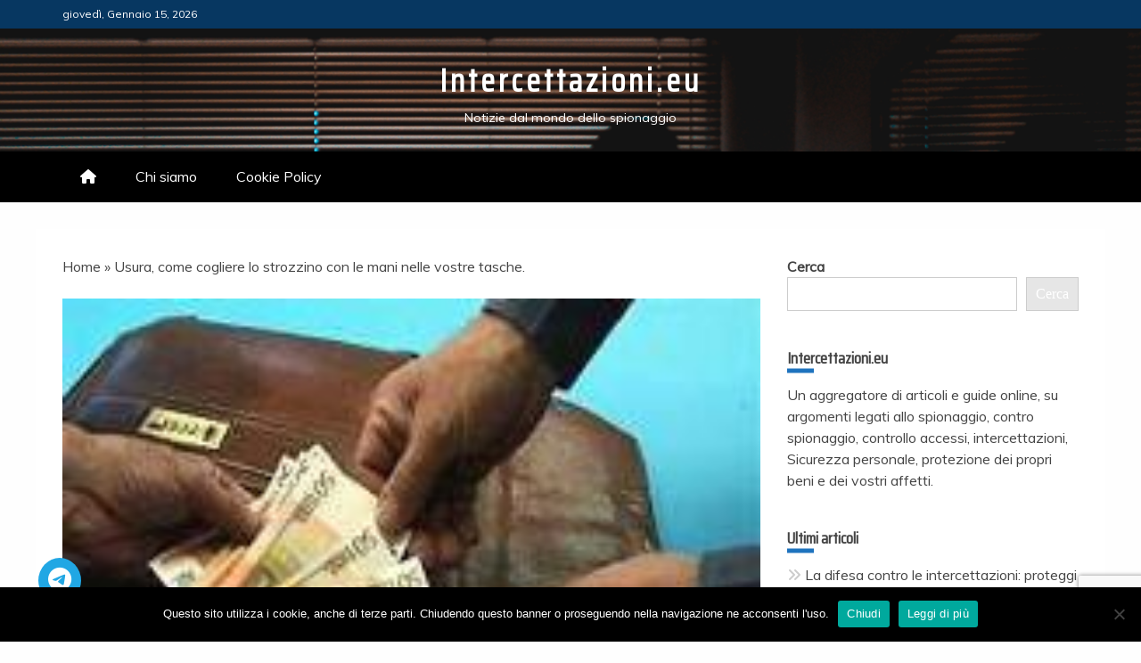

--- FILE ---
content_type: text/html; charset=UTF-8
request_url: https://www.intercettazioni.eu/usura-come-cogliere-lo-strozzino-con-le-mani-nelle-vostre-tasche/
body_size: 16914
content:
<!doctype html>
<html lang="it-IT" prefix="og: https://ogp.me/ns#">

<head>
    <meta charset="UTF-8">
    <meta name="viewport" content="width=device-width, initial-scale=1">
    <link rel="profile" href="https://gmpg.org/xfn/11">

    	<style>img:is([sizes="auto" i], [sizes^="auto," i]) { contain-intrinsic-size: 3000px 1500px }</style>
	
<!-- Ottimizzazione per i motori di ricerca di Rank Math - https://rankmath.com/ -->
<title>Usura, come cogliere lo strozzino con le mani nelle vostre tasche.</title>
<meta name="description" content="L&#039; indebitamento delle famiglie in Italia ad aprile 2012 è cresciuto del 227,4% rispetto allo stesso mese del 2011 e l&#039;usura è aumentata del 155,2%. Questo è"/>
<meta name="robots" content="follow, index, max-snippet:-1, max-video-preview:-1, max-image-preview:large"/>
<link rel="canonical" href="https://www.intercettazioni.eu/usura-come-cogliere-lo-strozzino-con-le-mani-nelle-vostre-tasche/" />
<meta property="og:locale" content="it_IT" />
<meta property="og:type" content="article" />
<meta property="og:title" content="Usura, come cogliere lo strozzino con le mani nelle vostre tasche." />
<meta property="og:description" content="L&#039; indebitamento delle famiglie in Italia ad aprile 2012 è cresciuto del 227,4% rispetto allo stesso mese del 2011 e l&#039;usura è aumentata del 155,2%. Questo è" />
<meta property="og:url" content="https://www.intercettazioni.eu/usura-come-cogliere-lo-strozzino-con-le-mani-nelle-vostre-tasche/" />
<meta property="og:site_name" content="Intercettazioni" />
<meta property="article:section" content="Articoli in rilievo" />
<meta property="og:updated_time" content="2024-11-07T10:52:33+00:00" />
<meta property="article:published_time" content="2012-05-28T09:45:38+00:00" />
<meta property="article:modified_time" content="2024-11-07T10:52:33+00:00" />
<meta name="twitter:card" content="summary_large_image" />
<meta name="twitter:title" content="Usura, come cogliere lo strozzino con le mani nelle vostre tasche." />
<meta name="twitter:description" content="L&#039; indebitamento delle famiglie in Italia ad aprile 2012 è cresciuto del 227,4% rispetto allo stesso mese del 2011 e l&#039;usura è aumentata del 155,2%. Questo è" />
<meta name="twitter:label1" content="Scritto da" />
<meta name="twitter:data1" content="Michel Poe" />
<meta name="twitter:label2" content="Tempo di lettura" />
<meta name="twitter:data2" content="2 minuti" />
<script type="application/ld+json" class="rank-math-schema">{"@context":"https://schema.org","@graph":[{"@type":"Organization","@id":"https://www.intercettazioni.eu/#organization","name":"Intercettazioni","url":"https://www.intercettazioni.eu","logo":{"@type":"ImageObject","@id":"https://www.intercettazioni.eu/#logo","url":"https://www.intercettazioni.eu/wp-content/uploads/2018/07/logo-interecettazioni-eu.png","contentUrl":"https://www.intercettazioni.eu/wp-content/uploads/2018/07/logo-interecettazioni-eu.png","caption":"Intercettazioni","inLanguage":"it-IT","width":"400","height":"400"}},{"@type":"WebSite","@id":"https://www.intercettazioni.eu/#website","url":"https://www.intercettazioni.eu","name":"Intercettazioni","alternateName":"Intercettazioni","publisher":{"@id":"https://www.intercettazioni.eu/#organization"},"inLanguage":"it-IT"},{"@type":"ImageObject","@id":"https://www.intercettazioni.eu/wp-content/uploads/2012/05/strozzino.jpg","url":"https://www.intercettazioni.eu/wp-content/uploads/2012/05/strozzino.jpg","width":"200","height":"153","caption":"strozzino colto in flagrante","inLanguage":"it-IT"},{"@type":"BreadcrumbList","@id":"https://www.intercettazioni.eu/usura-come-cogliere-lo-strozzino-con-le-mani-nelle-vostre-tasche/#breadcrumb","itemListElement":[{"@type":"ListItem","position":"1","item":{"@id":"https://www.intercettazioni.eu","name":"Home"}},{"@type":"ListItem","position":"2","item":{"@id":"https://www.intercettazioni.eu/usura-come-cogliere-lo-strozzino-con-le-mani-nelle-vostre-tasche/","name":"Usura, come cogliere lo strozzino con le mani nelle vostre tasche."}}]},{"@type":"WebPage","@id":"https://www.intercettazioni.eu/usura-come-cogliere-lo-strozzino-con-le-mani-nelle-vostre-tasche/#webpage","url":"https://www.intercettazioni.eu/usura-come-cogliere-lo-strozzino-con-le-mani-nelle-vostre-tasche/","name":"Usura, come cogliere lo strozzino con le mani nelle vostre tasche.","datePublished":"2012-05-28T09:45:38+00:00","dateModified":"2024-11-07T10:52:33+00:00","isPartOf":{"@id":"https://www.intercettazioni.eu/#website"},"primaryImageOfPage":{"@id":"https://www.intercettazioni.eu/wp-content/uploads/2012/05/strozzino.jpg"},"inLanguage":"it-IT","breadcrumb":{"@id":"https://www.intercettazioni.eu/usura-come-cogliere-lo-strozzino-con-le-mani-nelle-vostre-tasche/#breadcrumb"}},{"@type":"Person","@id":"https://www.intercettazioni.eu/usura-come-cogliere-lo-strozzino-con-le-mani-nelle-vostre-tasche/#author","name":"Michel Poe","image":{"@type":"ImageObject","@id":"https://secure.gravatar.com/avatar/c92cfb557d97a8ac1ad8e9b90050c1cd?s=96&amp;d=mm&amp;r=g","url":"https://secure.gravatar.com/avatar/c92cfb557d97a8ac1ad8e9b90050c1cd?s=96&amp;d=mm&amp;r=g","caption":"Michel Poe","inLanguage":"it-IT"},"worksFor":{"@id":"https://www.intercettazioni.eu/#organization"}},{"@type":"BlogPosting","headline":"Usura, come cogliere lo strozzino con le mani nelle vostre tasche.","datePublished":"2012-05-28T09:45:38+00:00","dateModified":"2024-11-07T10:52:33+00:00","author":{"@id":"https://www.intercettazioni.eu/usura-come-cogliere-lo-strozzino-con-le-mani-nelle-vostre-tasche/#author","name":"Michel Poe"},"publisher":{"@id":"https://www.intercettazioni.eu/#organization"},"description":"L&#039; indebitamento delle famiglie in Italia ad aprile 2012 \u00e8 cresciuto del 227,4% rispetto allo stesso mese del 2011 e l&#039;usura \u00e8 aumentata del 155,2%. Questo \u00e8","name":"Usura, come cogliere lo strozzino con le mani nelle vostre tasche.","@id":"https://www.intercettazioni.eu/usura-come-cogliere-lo-strozzino-con-le-mani-nelle-vostre-tasche/#richSnippet","isPartOf":{"@id":"https://www.intercettazioni.eu/usura-come-cogliere-lo-strozzino-con-le-mani-nelle-vostre-tasche/#webpage"},"image":{"@id":"https://www.intercettazioni.eu/wp-content/uploads/2012/05/strozzino.jpg"},"inLanguage":"it-IT","mainEntityOfPage":{"@id":"https://www.intercettazioni.eu/usura-come-cogliere-lo-strozzino-con-le-mani-nelle-vostre-tasche/#webpage"}}]}</script>
<!-- /Rank Math WordPress SEO plugin -->

<link rel='dns-prefetch' href='//fonts.googleapis.com' />
<link rel='dns-prefetch' href='//use.fontawesome.com' />
<link rel="alternate" type="application/rss+xml" title="Intercettazioni.eu &raquo; Feed" href="https://www.intercettazioni.eu/feed/" />
<link rel="alternate" type="application/rss+xml" title="Intercettazioni.eu &raquo; Feed dei commenti" href="https://www.intercettazioni.eu/comments/feed/" />
<link rel="alternate" type="application/rss+xml" title="Intercettazioni.eu &raquo; Usura, come cogliere lo strozzino con le mani nelle vostre tasche. Feed dei commenti" href="https://www.intercettazioni.eu/usura-come-cogliere-lo-strozzino-con-le-mani-nelle-vostre-tasche/feed/" />
<script type="text/javascript">
/* <![CDATA[ */
window._wpemojiSettings = {"baseUrl":"https:\/\/s.w.org\/images\/core\/emoji\/15.0.3\/72x72\/","ext":".png","svgUrl":"https:\/\/s.w.org\/images\/core\/emoji\/15.0.3\/svg\/","svgExt":".svg","source":{"concatemoji":"https:\/\/www.intercettazioni.eu\/wp-includes\/js\/wp-emoji-release.min.js?ver=6.7.4"}};
/*! This file is auto-generated */
!function(i,n){var o,s,e;function c(e){try{var t={supportTests:e,timestamp:(new Date).valueOf()};sessionStorage.setItem(o,JSON.stringify(t))}catch(e){}}function p(e,t,n){e.clearRect(0,0,e.canvas.width,e.canvas.height),e.fillText(t,0,0);var t=new Uint32Array(e.getImageData(0,0,e.canvas.width,e.canvas.height).data),r=(e.clearRect(0,0,e.canvas.width,e.canvas.height),e.fillText(n,0,0),new Uint32Array(e.getImageData(0,0,e.canvas.width,e.canvas.height).data));return t.every(function(e,t){return e===r[t]})}function u(e,t,n){switch(t){case"flag":return n(e,"\ud83c\udff3\ufe0f\u200d\u26a7\ufe0f","\ud83c\udff3\ufe0f\u200b\u26a7\ufe0f")?!1:!n(e,"\ud83c\uddfa\ud83c\uddf3","\ud83c\uddfa\u200b\ud83c\uddf3")&&!n(e,"\ud83c\udff4\udb40\udc67\udb40\udc62\udb40\udc65\udb40\udc6e\udb40\udc67\udb40\udc7f","\ud83c\udff4\u200b\udb40\udc67\u200b\udb40\udc62\u200b\udb40\udc65\u200b\udb40\udc6e\u200b\udb40\udc67\u200b\udb40\udc7f");case"emoji":return!n(e,"\ud83d\udc26\u200d\u2b1b","\ud83d\udc26\u200b\u2b1b")}return!1}function f(e,t,n){var r="undefined"!=typeof WorkerGlobalScope&&self instanceof WorkerGlobalScope?new OffscreenCanvas(300,150):i.createElement("canvas"),a=r.getContext("2d",{willReadFrequently:!0}),o=(a.textBaseline="top",a.font="600 32px Arial",{});return e.forEach(function(e){o[e]=t(a,e,n)}),o}function t(e){var t=i.createElement("script");t.src=e,t.defer=!0,i.head.appendChild(t)}"undefined"!=typeof Promise&&(o="wpEmojiSettingsSupports",s=["flag","emoji"],n.supports={everything:!0,everythingExceptFlag:!0},e=new Promise(function(e){i.addEventListener("DOMContentLoaded",e,{once:!0})}),new Promise(function(t){var n=function(){try{var e=JSON.parse(sessionStorage.getItem(o));if("object"==typeof e&&"number"==typeof e.timestamp&&(new Date).valueOf()<e.timestamp+604800&&"object"==typeof e.supportTests)return e.supportTests}catch(e){}return null}();if(!n){if("undefined"!=typeof Worker&&"undefined"!=typeof OffscreenCanvas&&"undefined"!=typeof URL&&URL.createObjectURL&&"undefined"!=typeof Blob)try{var e="postMessage("+f.toString()+"("+[JSON.stringify(s),u.toString(),p.toString()].join(",")+"));",r=new Blob([e],{type:"text/javascript"}),a=new Worker(URL.createObjectURL(r),{name:"wpTestEmojiSupports"});return void(a.onmessage=function(e){c(n=e.data),a.terminate(),t(n)})}catch(e){}c(n=f(s,u,p))}t(n)}).then(function(e){for(var t in e)n.supports[t]=e[t],n.supports.everything=n.supports.everything&&n.supports[t],"flag"!==t&&(n.supports.everythingExceptFlag=n.supports.everythingExceptFlag&&n.supports[t]);n.supports.everythingExceptFlag=n.supports.everythingExceptFlag&&!n.supports.flag,n.DOMReady=!1,n.readyCallback=function(){n.DOMReady=!0}}).then(function(){return e}).then(function(){var e;n.supports.everything||(n.readyCallback(),(e=n.source||{}).concatemoji?t(e.concatemoji):e.wpemoji&&e.twemoji&&(t(e.twemoji),t(e.wpemoji)))}))}((window,document),window._wpemojiSettings);
/* ]]> */
</script>
<style id='wp-emoji-styles-inline-css' type='text/css'>

	img.wp-smiley, img.emoji {
		display: inline !important;
		border: none !important;
		box-shadow: none !important;
		height: 1em !important;
		width: 1em !important;
		margin: 0 0.07em !important;
		vertical-align: -0.1em !important;
		background: none !important;
		padding: 0 !important;
	}
</style>
<link rel='stylesheet' id='wp-block-library-css' href='https://www.intercettazioni.eu/wp-includes/css/dist/block-library/style.min.css?ver=6.7.4' type='text/css' media='all' />
<style id='wp-block-library-theme-inline-css' type='text/css'>
.wp-block-audio :where(figcaption){color:#555;font-size:13px;text-align:center}.is-dark-theme .wp-block-audio :where(figcaption){color:#ffffffa6}.wp-block-audio{margin:0 0 1em}.wp-block-code{border:1px solid #ccc;border-radius:4px;font-family:Menlo,Consolas,monaco,monospace;padding:.8em 1em}.wp-block-embed :where(figcaption){color:#555;font-size:13px;text-align:center}.is-dark-theme .wp-block-embed :where(figcaption){color:#ffffffa6}.wp-block-embed{margin:0 0 1em}.blocks-gallery-caption{color:#555;font-size:13px;text-align:center}.is-dark-theme .blocks-gallery-caption{color:#ffffffa6}:root :where(.wp-block-image figcaption){color:#555;font-size:13px;text-align:center}.is-dark-theme :root :where(.wp-block-image figcaption){color:#ffffffa6}.wp-block-image{margin:0 0 1em}.wp-block-pullquote{border-bottom:4px solid;border-top:4px solid;color:currentColor;margin-bottom:1.75em}.wp-block-pullquote cite,.wp-block-pullquote footer,.wp-block-pullquote__citation{color:currentColor;font-size:.8125em;font-style:normal;text-transform:uppercase}.wp-block-quote{border-left:.25em solid;margin:0 0 1.75em;padding-left:1em}.wp-block-quote cite,.wp-block-quote footer{color:currentColor;font-size:.8125em;font-style:normal;position:relative}.wp-block-quote:where(.has-text-align-right){border-left:none;border-right:.25em solid;padding-left:0;padding-right:1em}.wp-block-quote:where(.has-text-align-center){border:none;padding-left:0}.wp-block-quote.is-large,.wp-block-quote.is-style-large,.wp-block-quote:where(.is-style-plain){border:none}.wp-block-search .wp-block-search__label{font-weight:700}.wp-block-search__button{border:1px solid #ccc;padding:.375em .625em}:where(.wp-block-group.has-background){padding:1.25em 2.375em}.wp-block-separator.has-css-opacity{opacity:.4}.wp-block-separator{border:none;border-bottom:2px solid;margin-left:auto;margin-right:auto}.wp-block-separator.has-alpha-channel-opacity{opacity:1}.wp-block-separator:not(.is-style-wide):not(.is-style-dots){width:100px}.wp-block-separator.has-background:not(.is-style-dots){border-bottom:none;height:1px}.wp-block-separator.has-background:not(.is-style-wide):not(.is-style-dots){height:2px}.wp-block-table{margin:0 0 1em}.wp-block-table td,.wp-block-table th{word-break:normal}.wp-block-table :where(figcaption){color:#555;font-size:13px;text-align:center}.is-dark-theme .wp-block-table :where(figcaption){color:#ffffffa6}.wp-block-video :where(figcaption){color:#555;font-size:13px;text-align:center}.is-dark-theme .wp-block-video :where(figcaption){color:#ffffffa6}.wp-block-video{margin:0 0 1em}:root :where(.wp-block-template-part.has-background){margin-bottom:0;margin-top:0;padding:1.25em 2.375em}
</style>
<style id='font-awesome-svg-styles-default-inline-css' type='text/css'>
.svg-inline--fa {
  display: inline-block;
  height: 1em;
  overflow: visible;
  vertical-align: -.125em;
}
</style>
<link rel='stylesheet' id='font-awesome-svg-styles-css' href='https://www.intercettazioni.eu/wp-content/uploads/font-awesome/v6.5.2/css/svg-with-js.css' type='text/css' media='all' />
<style id='font-awesome-svg-styles-inline-css' type='text/css'>
   .wp-block-font-awesome-icon svg::before,
   .wp-rich-text-font-awesome-icon svg::before {content: unset;}
</style>
<style id='classic-theme-styles-inline-css' type='text/css'>
/*! This file is auto-generated */
.wp-block-button__link{color:#fff;background-color:#32373c;border-radius:9999px;box-shadow:none;text-decoration:none;padding:calc(.667em + 2px) calc(1.333em + 2px);font-size:1.125em}.wp-block-file__button{background:#32373c;color:#fff;text-decoration:none}
</style>
<style id='global-styles-inline-css' type='text/css'>
:root{--wp--preset--aspect-ratio--square: 1;--wp--preset--aspect-ratio--4-3: 4/3;--wp--preset--aspect-ratio--3-4: 3/4;--wp--preset--aspect-ratio--3-2: 3/2;--wp--preset--aspect-ratio--2-3: 2/3;--wp--preset--aspect-ratio--16-9: 16/9;--wp--preset--aspect-ratio--9-16: 9/16;--wp--preset--color--black: #000000;--wp--preset--color--cyan-bluish-gray: #abb8c3;--wp--preset--color--white: #ffffff;--wp--preset--color--pale-pink: #f78da7;--wp--preset--color--vivid-red: #cf2e2e;--wp--preset--color--luminous-vivid-orange: #ff6900;--wp--preset--color--luminous-vivid-amber: #fcb900;--wp--preset--color--light-green-cyan: #7bdcb5;--wp--preset--color--vivid-green-cyan: #00d084;--wp--preset--color--pale-cyan-blue: #8ed1fc;--wp--preset--color--vivid-cyan-blue: #0693e3;--wp--preset--color--vivid-purple: #9b51e0;--wp--preset--gradient--vivid-cyan-blue-to-vivid-purple: linear-gradient(135deg,rgba(6,147,227,1) 0%,rgb(155,81,224) 100%);--wp--preset--gradient--light-green-cyan-to-vivid-green-cyan: linear-gradient(135deg,rgb(122,220,180) 0%,rgb(0,208,130) 100%);--wp--preset--gradient--luminous-vivid-amber-to-luminous-vivid-orange: linear-gradient(135deg,rgba(252,185,0,1) 0%,rgba(255,105,0,1) 100%);--wp--preset--gradient--luminous-vivid-orange-to-vivid-red: linear-gradient(135deg,rgba(255,105,0,1) 0%,rgb(207,46,46) 100%);--wp--preset--gradient--very-light-gray-to-cyan-bluish-gray: linear-gradient(135deg,rgb(238,238,238) 0%,rgb(169,184,195) 100%);--wp--preset--gradient--cool-to-warm-spectrum: linear-gradient(135deg,rgb(74,234,220) 0%,rgb(151,120,209) 20%,rgb(207,42,186) 40%,rgb(238,44,130) 60%,rgb(251,105,98) 80%,rgb(254,248,76) 100%);--wp--preset--gradient--blush-light-purple: linear-gradient(135deg,rgb(255,206,236) 0%,rgb(152,150,240) 100%);--wp--preset--gradient--blush-bordeaux: linear-gradient(135deg,rgb(254,205,165) 0%,rgb(254,45,45) 50%,rgb(107,0,62) 100%);--wp--preset--gradient--luminous-dusk: linear-gradient(135deg,rgb(255,203,112) 0%,rgb(199,81,192) 50%,rgb(65,88,208) 100%);--wp--preset--gradient--pale-ocean: linear-gradient(135deg,rgb(255,245,203) 0%,rgb(182,227,212) 50%,rgb(51,167,181) 100%);--wp--preset--gradient--electric-grass: linear-gradient(135deg,rgb(202,248,128) 0%,rgb(113,206,126) 100%);--wp--preset--gradient--midnight: linear-gradient(135deg,rgb(2,3,129) 0%,rgb(40,116,252) 100%);--wp--preset--font-size--small: 13px;--wp--preset--font-size--medium: 20px;--wp--preset--font-size--large: 36px;--wp--preset--font-size--x-large: 42px;--wp--preset--spacing--20: 0.44rem;--wp--preset--spacing--30: 0.67rem;--wp--preset--spacing--40: 1rem;--wp--preset--spacing--50: 1.5rem;--wp--preset--spacing--60: 2.25rem;--wp--preset--spacing--70: 3.38rem;--wp--preset--spacing--80: 5.06rem;--wp--preset--shadow--natural: 6px 6px 9px rgba(0, 0, 0, 0.2);--wp--preset--shadow--deep: 12px 12px 50px rgba(0, 0, 0, 0.4);--wp--preset--shadow--sharp: 6px 6px 0px rgba(0, 0, 0, 0.2);--wp--preset--shadow--outlined: 6px 6px 0px -3px rgba(255, 255, 255, 1), 6px 6px rgba(0, 0, 0, 1);--wp--preset--shadow--crisp: 6px 6px 0px rgba(0, 0, 0, 1);}:where(.is-layout-flex){gap: 0.5em;}:where(.is-layout-grid){gap: 0.5em;}body .is-layout-flex{display: flex;}.is-layout-flex{flex-wrap: wrap;align-items: center;}.is-layout-flex > :is(*, div){margin: 0;}body .is-layout-grid{display: grid;}.is-layout-grid > :is(*, div){margin: 0;}:where(.wp-block-columns.is-layout-flex){gap: 2em;}:where(.wp-block-columns.is-layout-grid){gap: 2em;}:where(.wp-block-post-template.is-layout-flex){gap: 1.25em;}:where(.wp-block-post-template.is-layout-grid){gap: 1.25em;}.has-black-color{color: var(--wp--preset--color--black) !important;}.has-cyan-bluish-gray-color{color: var(--wp--preset--color--cyan-bluish-gray) !important;}.has-white-color{color: var(--wp--preset--color--white) !important;}.has-pale-pink-color{color: var(--wp--preset--color--pale-pink) !important;}.has-vivid-red-color{color: var(--wp--preset--color--vivid-red) !important;}.has-luminous-vivid-orange-color{color: var(--wp--preset--color--luminous-vivid-orange) !important;}.has-luminous-vivid-amber-color{color: var(--wp--preset--color--luminous-vivid-amber) !important;}.has-light-green-cyan-color{color: var(--wp--preset--color--light-green-cyan) !important;}.has-vivid-green-cyan-color{color: var(--wp--preset--color--vivid-green-cyan) !important;}.has-pale-cyan-blue-color{color: var(--wp--preset--color--pale-cyan-blue) !important;}.has-vivid-cyan-blue-color{color: var(--wp--preset--color--vivid-cyan-blue) !important;}.has-vivid-purple-color{color: var(--wp--preset--color--vivid-purple) !important;}.has-black-background-color{background-color: var(--wp--preset--color--black) !important;}.has-cyan-bluish-gray-background-color{background-color: var(--wp--preset--color--cyan-bluish-gray) !important;}.has-white-background-color{background-color: var(--wp--preset--color--white) !important;}.has-pale-pink-background-color{background-color: var(--wp--preset--color--pale-pink) !important;}.has-vivid-red-background-color{background-color: var(--wp--preset--color--vivid-red) !important;}.has-luminous-vivid-orange-background-color{background-color: var(--wp--preset--color--luminous-vivid-orange) !important;}.has-luminous-vivid-amber-background-color{background-color: var(--wp--preset--color--luminous-vivid-amber) !important;}.has-light-green-cyan-background-color{background-color: var(--wp--preset--color--light-green-cyan) !important;}.has-vivid-green-cyan-background-color{background-color: var(--wp--preset--color--vivid-green-cyan) !important;}.has-pale-cyan-blue-background-color{background-color: var(--wp--preset--color--pale-cyan-blue) !important;}.has-vivid-cyan-blue-background-color{background-color: var(--wp--preset--color--vivid-cyan-blue) !important;}.has-vivid-purple-background-color{background-color: var(--wp--preset--color--vivid-purple) !important;}.has-black-border-color{border-color: var(--wp--preset--color--black) !important;}.has-cyan-bluish-gray-border-color{border-color: var(--wp--preset--color--cyan-bluish-gray) !important;}.has-white-border-color{border-color: var(--wp--preset--color--white) !important;}.has-pale-pink-border-color{border-color: var(--wp--preset--color--pale-pink) !important;}.has-vivid-red-border-color{border-color: var(--wp--preset--color--vivid-red) !important;}.has-luminous-vivid-orange-border-color{border-color: var(--wp--preset--color--luminous-vivid-orange) !important;}.has-luminous-vivid-amber-border-color{border-color: var(--wp--preset--color--luminous-vivid-amber) !important;}.has-light-green-cyan-border-color{border-color: var(--wp--preset--color--light-green-cyan) !important;}.has-vivid-green-cyan-border-color{border-color: var(--wp--preset--color--vivid-green-cyan) !important;}.has-pale-cyan-blue-border-color{border-color: var(--wp--preset--color--pale-cyan-blue) !important;}.has-vivid-cyan-blue-border-color{border-color: var(--wp--preset--color--vivid-cyan-blue) !important;}.has-vivid-purple-border-color{border-color: var(--wp--preset--color--vivid-purple) !important;}.has-vivid-cyan-blue-to-vivid-purple-gradient-background{background: var(--wp--preset--gradient--vivid-cyan-blue-to-vivid-purple) !important;}.has-light-green-cyan-to-vivid-green-cyan-gradient-background{background: var(--wp--preset--gradient--light-green-cyan-to-vivid-green-cyan) !important;}.has-luminous-vivid-amber-to-luminous-vivid-orange-gradient-background{background: var(--wp--preset--gradient--luminous-vivid-amber-to-luminous-vivid-orange) !important;}.has-luminous-vivid-orange-to-vivid-red-gradient-background{background: var(--wp--preset--gradient--luminous-vivid-orange-to-vivid-red) !important;}.has-very-light-gray-to-cyan-bluish-gray-gradient-background{background: var(--wp--preset--gradient--very-light-gray-to-cyan-bluish-gray) !important;}.has-cool-to-warm-spectrum-gradient-background{background: var(--wp--preset--gradient--cool-to-warm-spectrum) !important;}.has-blush-light-purple-gradient-background{background: var(--wp--preset--gradient--blush-light-purple) !important;}.has-blush-bordeaux-gradient-background{background: var(--wp--preset--gradient--blush-bordeaux) !important;}.has-luminous-dusk-gradient-background{background: var(--wp--preset--gradient--luminous-dusk) !important;}.has-pale-ocean-gradient-background{background: var(--wp--preset--gradient--pale-ocean) !important;}.has-electric-grass-gradient-background{background: var(--wp--preset--gradient--electric-grass) !important;}.has-midnight-gradient-background{background: var(--wp--preset--gradient--midnight) !important;}.has-small-font-size{font-size: var(--wp--preset--font-size--small) !important;}.has-medium-font-size{font-size: var(--wp--preset--font-size--medium) !important;}.has-large-font-size{font-size: var(--wp--preset--font-size--large) !important;}.has-x-large-font-size{font-size: var(--wp--preset--font-size--x-large) !important;}
:where(.wp-block-post-template.is-layout-flex){gap: 1.25em;}:where(.wp-block-post-template.is-layout-grid){gap: 1.25em;}
:where(.wp-block-columns.is-layout-flex){gap: 2em;}:where(.wp-block-columns.is-layout-grid){gap: 2em;}
:root :where(.wp-block-pullquote){font-size: 1.5em;line-height: 1.6;}
</style>
<link rel='stylesheet' id='cookie-notice-front-css' href='https://www.intercettazioni.eu/wp-content/plugins/cookie-notice/css/front.min.css?ver=2.5.11' type='text/css' media='all' />
<link rel='stylesheet' id='ez-toc-css' href='https://www.intercettazioni.eu/wp-content/plugins/easy-table-of-contents/assets/css/screen.min.css?ver=2.0.80' type='text/css' media='all' />
<style id='ez-toc-inline-css' type='text/css'>
div#ez-toc-container .ez-toc-title {font-size: 120%;}div#ez-toc-container .ez-toc-title {font-weight: 500;}div#ez-toc-container ul li , div#ez-toc-container ul li a {font-size: 95%;}div#ez-toc-container ul li , div#ez-toc-container ul li a {font-weight: 500;}div#ez-toc-container nav ul ul li {font-size: 90%;}.ez-toc-box-title {font-weight: bold; margin-bottom: 10px; text-align: center; text-transform: uppercase; letter-spacing: 1px; color: #666; padding-bottom: 5px;position:absolute;top:-4%;left:5%;background-color: inherit;transition: top 0.3s ease;}.ez-toc-box-title.toc-closed {top:-25%;}
.ez-toc-container-direction {direction: ltr;}.ez-toc-counter ul{counter-reset: item ;}.ez-toc-counter nav ul li a::before {content: counters(item, '.', decimal) '. ';display: inline-block;counter-increment: item;flex-grow: 0;flex-shrink: 0;margin-right: .2em; float: left; }.ez-toc-widget-direction {direction: ltr;}.ez-toc-widget-container ul{counter-reset: item ;}.ez-toc-widget-container nav ul li a::before {content: counters(item, '.', decimal) '. ';display: inline-block;counter-increment: item;flex-grow: 0;flex-shrink: 0;margin-right: .2em; float: left; }
</style>
<link rel='stylesheet' id='Muli:400,300italic,300-css' href='//fonts.googleapis.com/css?family=Muli%3A400%2C300italic%2C300&#038;ver=6.7.4' type='text/css' media='all' />
<link rel='stylesheet' id='Saira+Condensed-css' href='//fonts.googleapis.com/css?family=Saira+Condensed&#038;ver=6.7.4' type='text/css' media='all' />
<link rel='stylesheet' id='font-awesome-css' href='https://www.intercettazioni.eu/wp-content/themes/engage-news-pro-premium/candidthemes/assets/framework/Font-Awesome/css/font-awesome.min.css?ver=4.7.0' type='text/css' media='all' />
<link rel='stylesheet' id='slick-css-css' href='https://www.intercettazioni.eu/wp-content/themes/engage-news-pro-premium/candidthemes/assets/framework/slick/slick.css?ver=6.7.4' type='text/css' media='all' />
<link rel='stylesheet' id='slick-theme-css-css' href='https://www.intercettazioni.eu/wp-content/themes/engage-news-pro-premium/candidthemes/assets/framework/slick/slick-theme.css?ver=6.7.4' type='text/css' media='all' />
<link rel='stylesheet' id='magnific-popup-css' href='https://www.intercettazioni.eu/wp-content/themes/engage-news-pro-premium/candidthemes/assets/framework/magnific/magnific-popup.css?ver=20151217' type='text/css' media='all' />
<link rel='stylesheet' id='engage-news-style-css' href='https://www.intercettazioni.eu/wp-content/themes/engage-news-pro-premium/style.css?ver=6.7.4' type='text/css' media='all' />
<style id='engage-news-style-inline-css' type='text/css'>
.site-branding h1, .site-branding p.site-title,.ct-dark-mode .site-title a, .site-title, .site-title a { color: #fff; }body { font-family: 'Muli'; }.widget-title, .engage-news-tabbed .ct-title-head,
.about-author-box .container-title  { font-family: 'Saira Condensed'; }.main-navigation a { font-family: 'Muli'; }h1:not(.entry-title) { font-family: 'Saira Condensed'; }h2 { font-family: 'Saira Condensed'; }h3 { font-family: 'Saira Condensed'; }h4 { font-family: 'Saira Condensed'; }h5 { font-family: 'Saira Condensed'; }h6 { font-family: 'Saira Condensed'; }.site-title { font-family: 'Saira Condensed'; }body { font-size: 16px; }.entry-content a, .entry-title a:hover, .related-title a:hover, .posts-navigation .nav-previous a:hover, .post-navigation .nav-previous a:hover, .posts-navigation .nav-next a:hover, .post-navigation .nav-next a:hover, #comments .comment-content a:hover, #comments .comment-author a:hover, .offcanvas-menu nav ul.top-menu li a:hover, .offcanvas-menu nav ul.top-menu li.current-menu-item > a, .error-404-title, #engage-news-breadcrumbs a:hover, .entry-content a.read-more-text:hover, a:hover, a:visited:hover, .widget_engage_news_category_tabbed_widget.widget ul.ct-nav-tabs li a  { color : #1e73be; }.top-bar, .main-navigation #primary-menu li a:hover, .main-navigation #primary-menu li.current-menu-item > a, .candid-refined-post-format, .engage-news-featured-block .engage-news-col-2 .candid-refined-post-format, .trending-title, .search-form input[type=submit], input[type="submit"], ::selection, #toTop, .breadcrumbs span.breadcrumb, article.sticky .engage-news-content-container, .candid-pagination .page-numbers.current, .candid-pagination .page-numbers:hover, .ct-title-head, .widget-title:before,
.about-author-box .container-title:before, .widget ul.ct-nav-tabs:after, .widget ul.ct-nav-tabs li.ct-title-head:hover, .widget ul.ct-nav-tabs li.ct-title-head.ui-tabs-active{ background-color : #1e73be; }.candid-refined-post-format, .engage-news-featured-block .engage-news-col-2 .candid-refined-post-format, blockquote, .search-form input[type="submit"], input[type="submit"], .candid-pagination .page-numbers, .cat-links a  { border-color : #1e73be; }.widget-title, .widget-title .ct-title-head,
.about-author-box .container-title, .trending-title { font-family : 'Saira Condensed'; }.widget-title, .widget-title .ct-title-head,
.about-author-box .container-title  { font-size : 18px; }.engage-news-content-area h1:not(.entry-title)  { font-size : 36px; }.engage-news-content-area h2  { font-size : 32px; }.engage-news-content-area h3  { font-size : 26px; }.engage-news-content-area h4  { font-size : 22px; }.engage-news-content-area h5  { font-size : 18px; }.engage-news-content-area h6  { font-size : 14px; }.site-title  { font-size : 36px; }#primary-menu a  { font-size : 16px; }.engage-news-content-area h1:not(.entry-title)  { line-height : 1.5; }.engage-news-content-area .entry-content h2  { line-height : 1.5; }.engage-news-content-area h3  { line-height : 1.5; }.engage-news-content-area h4  { line-height : 1.5; }.engage-news-content-area h5  { line-height : 1.5; }.engage-news-content-area h6  { line-height : 1.5; }.site-title a, .site-title h1 { line-height : 1.6; }.site-title  { letter-spacing : 4px; }.widget ul li, .engage-news-grid-post, .engage-news-featured-post, body { line-height : 1.5; }#primary-menu li a { line-height : 1.7; }.widget-title .ct-title-head  { line-height : 1; }.top-bar { background-color : #073761; }.top-footer{ background-color : #141414; }.site-footer .site-info{ background-color : #0a0a0a; }@media (min-width: 1600px){.ct-boxed #page{max-width : 1500px; }} .engage-news-content-area .entry-title { font-family: 'Saira Condensed'; } .engage-news-content-area .entry-title  { font-size : 36px; } .engage-news-content-area .entry-title  { line-height : 1.2; }.engage-news-content-area h1.entry-title { font-family: 'Saira Condensed'; }.engage-news-content-area h1.entry-title  { font-size : 36px; } .engage-news-content-area h1.entry-title { line-height : 1.2; }
</style>
<link rel='stylesheet' id='font-awesome-official-css' href='https://use.fontawesome.com/releases/v6.5.2/css/all.css' type='text/css' media='all' integrity="sha384-PPIZEGYM1v8zp5Py7UjFb79S58UeqCL9pYVnVPURKEqvioPROaVAJKKLzvH2rDnI" crossorigin="anonymous" />
<link rel='stylesheet' id='font-awesome-official-v4shim-css' href='https://use.fontawesome.com/releases/v6.5.2/css/v4-shims.css' type='text/css' media='all' integrity="sha384-XyvK/kKwgVW+fuRkusfLgfhAMuaxLPSOY8W7wj8tUkf0Nr2WGHniPmpdu+cmPS5n" crossorigin="anonymous" />
<script type="text/javascript" id="cookie-notice-front-js-before">
/* <![CDATA[ */
var cnArgs = {"ajaxUrl":"https:\/\/www.intercettazioni.eu\/wp-admin\/admin-ajax.php","nonce":"7f50febdb5","hideEffect":"fade","position":"bottom","onScroll":false,"onScrollOffset":100,"onClick":false,"cookieName":"cookie_notice_accepted","cookieTime":2592000,"cookieTimeRejected":2592000,"globalCookie":false,"redirection":false,"cache":false,"revokeCookies":false,"revokeCookiesOpt":"automatic"};
/* ]]> */
</script>
<script type="text/javascript" src="https://www.intercettazioni.eu/wp-content/plugins/cookie-notice/js/front.min.js?ver=2.5.11" id="cookie-notice-front-js"></script>
<script type="text/javascript" src="https://www.intercettazioni.eu/wp-includes/js/jquery/jquery.min.js?ver=3.7.1" id="jquery-core-js"></script>
<script type="text/javascript" src="https://www.intercettazioni.eu/wp-includes/js/jquery/jquery-migrate.min.js?ver=3.4.1" id="jquery-migrate-js"></script>
<script type="text/javascript" src="https://www.intercettazioni.eu/wp-content/themes/engage-news-pro-premium/candidthemes/assets/framework/magnific/jquery.magnific-popup.js?ver=20151215" id="magnific-popup-js"></script>
<link rel="https://api.w.org/" href="https://www.intercettazioni.eu/wp-json/" /><link rel="alternate" title="JSON" type="application/json" href="https://www.intercettazioni.eu/wp-json/wp/v2/posts/3477" /><link rel="EditURI" type="application/rsd+xml" title="RSD" href="https://www.intercettazioni.eu/xmlrpc.php?rsd" />
<meta name="generator" content="WordPress 6.7.4" />
<link rel='shortlink' href='https://www.intercettazioni.eu/?p=3477' />
<link rel="alternate" title="oEmbed (JSON)" type="application/json+oembed" href="https://www.intercettazioni.eu/wp-json/oembed/1.0/embed?url=https%3A%2F%2Fwww.intercettazioni.eu%2Fusura-come-cogliere-lo-strozzino-con-le-mani-nelle-vostre-tasche%2F" />
<link rel="alternate" title="oEmbed (XML)" type="text/xml+oembed" href="https://www.intercettazioni.eu/wp-json/oembed/1.0/embed?url=https%3A%2F%2Fwww.intercettazioni.eu%2Fusura-come-cogliere-lo-strozzino-con-le-mani-nelle-vostre-tasche%2F&#038;format=xml" />
<link rel="pingback" href="https://www.intercettazioni.eu/xmlrpc.php"><link rel="icon" href="https://www.intercettazioni.eu/wp-content/uploads/2022/06/cropped-difesa-personale-home-scaled-e1656007064629-32x32.jpg" sizes="32x32" />
<link rel="icon" href="https://www.intercettazioni.eu/wp-content/uploads/2022/06/cropped-difesa-personale-home-scaled-e1656007064629-192x192.jpg" sizes="192x192" />
<link rel="apple-touch-icon" href="https://www.intercettazioni.eu/wp-content/uploads/2022/06/cropped-difesa-personale-home-scaled-e1656007064629-180x180.jpg" />
<meta name="msapplication-TileImage" content="https://www.intercettazioni.eu/wp-content/uploads/2022/06/cropped-difesa-personale-home-scaled-e1656007064629-270x270.jpg" />
</head>

<body class="post-template-default single single-post postid-3477 single-format-standard wp-embed-responsive cookies-not-set ct-bg ct-full-layout ct-sticky-sidebar right-sidebar" itemtype="https://schema.org/Blog" itemscope>
        <div id="page" class="site">
                <a class="skip-link screen-reader-text"
           href="#content">Skip to content</a>
                    <!-- Preloader -->
            <div id="loader-wrapper">
                                    <div class="loader">
                        <span></span>
                        <span></span>
                        <span></span>
                        <span></span>
                        <span></span>
                    </div>
                    

            </div>
                <header id="masthead" class="site-header" itemtype="https://schema.org/WPHeader" itemscope>
                <div class="overlay"></div>
                <div class="top-bar">
        <a href="#" class="ct-show-hide-top"> <i class="fa fa-chevron-down"></i> </a>
        <div class="container-inner clearfix">

            <div class="top-left-col clearfix">

        
            <div class="ct-clock float-left">
                <div id="ct-date">
                    giovedì, Gennaio 15, 2026                </div>
            </div>

        
        </div>

                <div class="top-right-col clearfix">
                </div> <!-- .top-right-col -->
                </div> <!-- .container-inner -->
        </div> <!-- .top-bar -->

                            <div class="logo-wrapper-block" style="background-image: url(https://www.intercettazioni.eu/wp-content/uploads/2018/07/cropped-come-trovare-microspie-nascoste-1.png);">
                    <div class="container-inner clearfix logo-wrapper-container">
        <div class="logo-wrapper full-wrapper text-center">
            <div class="site-branding">

                <div class="engage-news-logo-container">
                                            <p class="site-title"><a href="https://www.intercettazioni.eu/"
                                                 rel="home">Intercettazioni.eu</a></p>
                                            <p class="site-description">Notizie dal mondo dello spionaggio</p>
                                    </div> <!-- engage-news-logo-container -->
            </div><!-- .site-branding -->
        </div> <!-- .logo-wrapper -->
                </div> <!-- .container-inner -->
        </div> <!-- .logo-wrapper-block -->
                <div class="engage-news-menu-container sticky-header">
            <div class="container-inner clearfix">
                <nav id="site-navigation"
                     class="main-navigation " itemtype="https://schema.org/SiteNavigationElement" itemscope>
                    <div class="navbar-header clearfix">
                        <button class="menu-toggle" aria-controls="primary-menu" aria-expanded="false">
                            <span> </span>
                        </button>
                    </div>
                    <ul id="primary-menu" class="nav navbar-nav nav-menu">
                                                    <li class=""><a href="https://www.intercettazioni.eu/">
                                    <i class="fa fa-home"></i> </a></li>
                                                <li class="page_item page-item-2"><a href="https://www.intercettazioni.eu/info/">Chi siamo</a></li>
<li class="page_item page-item-4446"><a href="https://www.intercettazioni.eu/cookie-policy/">Cookie Policy</a></li>
                    </ul>
                </nav><!-- #site-navigation -->

                            </div> <!-- .container-inner -->
        </div> <!-- engage-news-menu-container -->
                </header><!-- #masthead -->
        

        <div id="content" class="site-content">
                        <div class="container-inner ct-container-main clearfix">
    <div id="primary" class="content-area">
        <main id="main" class="site-main">

                            <div class="breadcrumbs">
                    <nav aria-label="breadcrumbs" class="rank-math-breadcrumb"><p><a href="https://www.intercettazioni.eu">Home</a><span class="separator"> &raquo; </span><span class="last">Usura, come cogliere lo strozzino con le mani nelle vostre tasche.</span></p></nav>                </div>
                                        <article id="post-3477" class="post-3477 post type-post status-publish format-standard has-post-thumbnail hentry category-articoli-in-rilievo category-intercettazioni card-single-article" itemtype="https://schema.org/CreativeWork" itemscope>
        <div class="engage-news-content-container engage-news-has-thumbnail">
                    <div class="post-thumb">
                
            <div class="post-thumbnail">
                <img width="200" height="153" src="https://www.intercettazioni.eu/wp-content/uploads/2012/05/strozzino.jpg" class="attachment-engage-news-large-thumb size-engage-news-large-thumb wp-post-image" alt="Usura, come cogliere lo strozzino con le mani nelle vostre tasche." itemprop="image" decoding="async" />            </div><!-- .post-thumbnail -->

                    </div>
                <div class="engage-news-content-area">
            <header class="entry-header ">

                <div class="post-meta">
                    <span class="cat-links"><a class="ct-cat-item-53" href="https://www.intercettazioni.eu/articoli-in-rilievo/"  rel="category tag">Articoli in rilievo</a> <a class="ct-cat-item-1" href="https://www.intercettazioni.eu/intercettazioni/"  rel="category tag">Intercettazioni</a> </span>                </div>
                <h1 class="entry-title" itemprop="headline">Usura, come cogliere lo strozzino con le mani nelle vostre tasche.</h1>                    <div class="entry-meta">
                        <span class="posted-on"><i class="fa fa-calendar"></i><a href="https://www.intercettazioni.eu/usura-come-cogliere-lo-strozzino-con-le-mani-nelle-vostre-tasche/" rel="bookmark"><time class="entry-date published" datetime="2012-05-28T09:45:38+00:00" itemprop="datePublished">28 Maggio 2012</time><time class="updated" datetime="2024-11-07T10:52:33+00:00" itemprop="dateModified">7 Novembre 2024</time></a></span><span class="min-read"><i class="fa fa-clock-o" aria-hidden="true"></i>3 min read</span>                    </div><!-- .entry-meta -->
                            </header><!-- .entry-header -->


            <div class="entry-content">
                <p>L&#8217; indebitamento delle famiglie in Italia ad aprile 2012 è cresciuto del 227,4% rispetto allo stesso mese del 2011 e l&#8217;usura è aumentata del 155,2%. Questo è il dato che emerge dal rapporto Krls Network of Business Ethics in pubblicazione prossimamente su Contribuenti.it, rivista dell&#8217;Associazione Contribuenti Italiani.</p>
<p>L&#8217;aggressione al patrimonio familiare da parte delle esattorie, dei compra oro, e dei giochi d&#8217;azzardo e l&#8217;aumento delle tasse sul consumo stanno portando migliaia di famiglie e imprese nel baratro, costringendole molto spesso a ricorrere all&#8217;aiuto, se così lo si può chiamare, di spregiudicati usurai.</p>
<p>Le banche, per chi è in difficoltà, diventano sempre più inaccessibili, in quanto i tassi sono arrivati anche al 15 per cento, mentre organizzazioni criminali prestano denaro anche all&#8217;1-2 per cento. Un mercato di finanziamenti sotterraneo che richiede interventi immediati e che sta portando diversi piccoli imprenditori al collasso, fino alla distruzione di sé con il suicidio.</p>
<p>I suicidi, infatti, sono in netto aumento nell&#8217;ultimo anno e la maggior parte di loro è attribuita alla crisi economica, che ferisce non solo perché restringe al limite del possibile la capacità economica delle famiglie, ma anche perché ferisce nel profondo migliaia di piccoli imprenditori padri di famiglia che si ritrovano costretti a guardare in faccia i loro dipendenti e licenziarli.</p>
<p>I dati, inoltre, confermano che il fenomeno usura sta aumentando e l&#8217;apice potrebbe essere raggiunto a giugno, in concomitanza con il pagamento dell&#8217;IMU e di altre tasse annuali.</p>
<p>Il tasso più alto d&#8217;Italia, però, si ha in Abruzzo, dove è stimato al 157,7%. Stimato, perché in realtà è difficile avere un dato effettivo, vista la difficoltà che hanno molte vittime nel denunciare il problema, un po&#8217; per pudore e vergogna nei confronti dei familiari e un po&#8217; per la paura di ritorsioni verso sé stessi e verso la propria famiglia.</p>
<p>Si inizia con piccoli prestiti, magari chiedendoli a conoscenti. Poi la somma da restituire cresce a dismisura con gli interessi e ci si ritrova all&#8217;improvviso non solo a non avere più nulla, ma a dover ricavare da quel nulla i soldi da restituire allo strozzino.</p>
<p>In diverse regioni d&#8217;Italia sono stati istituiti diversi sportelli di ascolto per le persone con problemi economici, soprattutto alla luce degli innumerevoli suicidi verificatisi in questi ultimi mesi da nord a sud, senza “distinzione di tasche”.</p>
<p>A volte, però, si ha l&#8217;esigenza di fornire delle prove, di cogliere con le mani nel sacco lo strozzino, per permettere alla giustizia di fare il suo corso. È in questo caso che possono rivelarsi utili le <strong>microspie ambientali </strong>o i <strong>cellulari spia</strong> ideali per intercettare e registrare le conversazioni con il proprio usuraio, cogliendolo in flagranza di reato. Facili da usare e difficili da scoprire, questi apparecchi permetteranno alla vittima di usura di incastrare il proprio strozzino e assicurarlo alla giustizia.</p>

                            </div>
            <!-- .entry-content -->

            <footer class="entry-footer">
                            </footer><!-- .entry-footer -->

                    </div> <!-- .engage-news-content-area -->
    </div> <!-- .engage-news-content-container -->
</article><!-- #post-3477 -->

	<nav class="navigation post-navigation" aria-label="Articoli">
		<h2 class="screen-reader-text">Navigazione articoli</h2>
		<div class="nav-links"><div class="nav-previous"><a href="https://www.intercettazioni.eu/pedofilia-come-le-intercettazioni-possono-incastrare-un-orco/" rel="prev">Pedofilia, come le intercettazioni possono incastrare un &#8220;orco&#8221;.</a></div><div class="nav-next"><a href="https://www.intercettazioni.eu/intercettazioni-il-vaticano-trema/" rel="next">Intercettazioni, il Vaticano trema.</a></div></div>
	</nav>            <div class="related-pots-block">
                                    <h2 class="widget-title">
                        Related Posts                    </h2>
                                <ul class="related-post-entries clearfix">
                                            <li>
                                                            <figure class="widget-image">
                                    <a href="https://www.intercettazioni.eu/ricevitore-scanner-portatile-ad-copertura/">
                                        <img width="331" height="220" src="https://www.intercettazioni.eu/wp-content/uploads/2015/06/storia-spionaggio.jpg" class="attachment-engage-news-small-thumb size-engage-news-small-thumb wp-post-image" alt="storia-spionaggio" decoding="async" fetchpriority="high" srcset="https://www.intercettazioni.eu/wp-content/uploads/2015/06/storia-spionaggio.jpg 640w, https://www.intercettazioni.eu/wp-content/uploads/2015/06/storia-spionaggio-300x199.jpg 300w" sizes="(max-width: 331px) 100vw, 331px" />                                    </a>
                                </figure>
                                                        <div class="featured-desc">
                                <h2 class="related-title">
                                    <a href="https://www.intercettazioni.eu/ricevitore-scanner-portatile-ad-copertura/">
                                        Ricevitore scanner portatile ad ampia copertura                                    </a>
                                </h2>
                                                                    <div class="entry-meta">
                                        <span class="posted-on"><i class="fa fa-calendar"></i><a href="https://www.intercettazioni.eu/ricevitore-scanner-portatile-ad-copertura/" rel="bookmark"><time class="entry-date published" datetime="2024-09-18T17:56:09+00:00" itemprop="datePublished">18 Settembre 2024</time><time class="updated" datetime="2024-11-07T15:21:08+00:00" itemprop="dateModified">7 Novembre 2024</time></a></span>                                    </div><!-- .entry-meta -->
                                                            </div>
                        </li>
                                            <li>
                                                            <figure class="widget-image">
                                    <a href="https://www.intercettazioni.eu/cellulari-criptati-per-la-tua-sicurezza/">
                                        <img width="330" height="220" src="https://www.intercettazioni.eu/wp-content/uploads/2017/04/cellulare-criptato-anti-intercettazione.jpg" class="attachment-engage-news-small-thumb size-engage-news-small-thumb wp-post-image" alt="cellulare-criptato-anti-intercettazione" decoding="async" srcset="https://www.intercettazioni.eu/wp-content/uploads/2017/04/cellulare-criptato-anti-intercettazione.jpg 1280w, https://www.intercettazioni.eu/wp-content/uploads/2017/04/cellulare-criptato-anti-intercettazione-300x200.jpg 300w, https://www.intercettazioni.eu/wp-content/uploads/2017/04/cellulare-criptato-anti-intercettazione-768x512.jpg 768w, https://www.intercettazioni.eu/wp-content/uploads/2017/04/cellulare-criptato-anti-intercettazione-1024x682.jpg 1024w" sizes="(max-width: 330px) 100vw, 330px" />                                    </a>
                                </figure>
                                                        <div class="featured-desc">
                                <h2 class="related-title">
                                    <a href="https://www.intercettazioni.eu/cellulari-criptati-per-la-tua-sicurezza/">
                                        Cellulare criptato: l&#8217;alleato per la tua sicurezza                                    </a>
                                </h2>
                                                                    <div class="entry-meta">
                                        <span class="posted-on"><i class="fa fa-calendar"></i><a href="https://www.intercettazioni.eu/cellulari-criptati-per-la-tua-sicurezza/" rel="bookmark"><time class="entry-date published" datetime="2024-09-17T14:58:44+00:00" itemprop="datePublished">17 Settembre 2024</time><time class="updated" datetime="2024-11-07T15:21:42+00:00" itemprop="dateModified">7 Novembre 2024</time></a></span>                                    </div><!-- .entry-meta -->
                                                            </div>
                        </li>
                                            <li>
                                                            <figure class="widget-image">
                                    <a href="https://www.intercettazioni.eu/localizzatore-gps-con-microfono/">
                                        <img width="350" height="220" src="https://www.intercettazioni.eu/wp-content/uploads/2024/09/localizzatore-gps-auto-microfono-registratore-350x220.jpeg" class="attachment-engage-news-small-thumb size-engage-news-small-thumb wp-post-image" alt="localizzatore GPS" decoding="async" loading="lazy" />                                    </a>
                                </figure>
                                                        <div class="featured-desc">
                                <h2 class="related-title">
                                    <a href="https://www.intercettazioni.eu/localizzatore-gps-con-microfono/">
                                        Localizzatore GPS con microfono e registratore                                    </a>
                                </h2>
                                                                    <div class="entry-meta">
                                        <span class="posted-on"><i class="fa fa-calendar"></i><a href="https://www.intercettazioni.eu/localizzatore-gps-con-microfono/" rel="bookmark"><time class="entry-date published" datetime="2024-09-16T18:01:47+00:00" itemprop="datePublished">16 Settembre 2024</time><time class="updated" datetime="2024-11-07T15:22:01+00:00" itemprop="dateModified">7 Novembre 2024</time></a></span>                                    </div><!-- .entry-meta -->
                                                            </div>
                        </li>
                                    </ul>
            </div> <!-- .related-post-block -->
            
<div id="comments" class="comments-area">

		<div id="respond" class="comment-respond">
		<h3 id="reply-title" class="comment-reply-title">Lascia un commento <small><a rel="nofollow" id="cancel-comment-reply-link" href="/usura-come-cogliere-lo-strozzino-con-le-mani-nelle-vostre-tasche/#respond" style="display:none;">Annulla risposta</a></small></h3><form action="https://www.intercettazioni.eu/wp-comments-post.php" method="post" id="commentform" class="comment-form" novalidate><p class="comment-notes"><span id="email-notes">Il tuo indirizzo email non sarà pubblicato.</span> <span class="required-field-message">I campi obbligatori sono contrassegnati <span class="required">*</span></span></p><p class="comment-form-comment"><label for="comment">Commento <span class="required">*</span></label> <textarea id="comment" name="comment" cols="45" rows="8" maxlength="65525" required></textarea></p><p class="comment-form-author"><label for="author">Nome <span class="required">*</span></label> <input id="author" name="author" type="text" value="" size="30" maxlength="245" autocomplete="name" required /></p>
<p class="comment-form-email"><label for="email">Email <span class="required">*</span></label> <input id="email" name="email" type="email" value="" size="30" maxlength="100" aria-describedby="email-notes" autocomplete="email" required /></p>
<p class="comment-form-url"><label for="url">Sito web</label> <input id="url" name="url" type="url" value="" size="30" maxlength="200" autocomplete="url" /></p>
<p class="comment-form-cookies-consent"><input id="wp-comment-cookies-consent" name="wp-comment-cookies-consent" type="checkbox" value="yes" /> <label for="wp-comment-cookies-consent">Salva il mio nome, email e sito web in questo browser per la prossima volta che commento.</label></p>
<input type="hidden" name="g-recaptcha-response" class="agr-recaptcha-response" value="" /><script>
                function wpcaptcha_captcha(){
                    grecaptcha.execute("6Lf-ruQjAAAAAGmzVd9VLVQ-zbFEvvRv03AOwujo", {action: "submit"}).then(function(token) {
                        var captchas = document.querySelectorAll(".agr-recaptcha-response");
                        captchas.forEach(function(captcha) {
                            captcha.value = token;
                        });
                    });
                }
                </script><script src='https://www.google.com/recaptcha/api.js?onload=wpcaptcha_captcha&render=6Lf-ruQjAAAAAGmzVd9VLVQ-zbFEvvRv03AOwujo&ver=1.26' id='wpcaptcha-recaptcha-js'></script><p class="form-submit"><input name="submit" type="submit" id="submit" class="submit" value="Invia commento" /> <input type='hidden' name='comment_post_ID' value='3477' id='comment_post_ID' />
<input type='hidden' name='comment_parent' id='comment_parent' value='0' />
</p><p style="display: none;"><input type="hidden" id="akismet_comment_nonce" name="akismet_comment_nonce" value="42375dcebd" /></p><p style="display: none !important;" class="akismet-fields-container" data-prefix="ak_"><label>&#916;<textarea name="ak_hp_textarea" cols="45" rows="8" maxlength="100"></textarea></label><input type="hidden" id="ak_js_1" name="ak_js" value="125"/><script>document.getElementById( "ak_js_1" ).setAttribute( "value", ( new Date() ).getTime() );</script></p></form>	</div><!-- #respond -->
	</div><!-- #comments -->
        </main><!-- #main -->
    </div><!-- #primary -->


<aside id="secondary" class="widget-area" itemtype="https://schema.org/WPSideBar" itemscope>
    <div class="ct-sidebar-wrapper">
	<div class="sidebar-widget-container"><section id="block-5" class="widget widget_block widget_search"><form role="search" method="get" action="https://www.intercettazioni.eu/" class="wp-block-search__button-outside wp-block-search__text-button wp-block-search"    ><label class="wp-block-search__label" for="wp-block-search__input-1" >Cerca</label><div class="wp-block-search__inside-wrapper " ><input class="wp-block-search__input" id="wp-block-search__input-1" placeholder="" value="" type="search" name="s" required /><button aria-label="Cerca" class="wp-block-search__button wp-element-button" type="submit" >Cerca</button></div></form></section></div> <div class="sidebar-widget-container"><section id="text-23" class="widget widget_text"><h2 class="widget-title">Intercettazioni.eu</h2>			<div class="textwidget"><p>Un aggregatore di articoli e guide online, su argomenti legati allo spionaggio, contro spionaggio,  controllo accessi, intercettazioni, Sicurezza personale, protezione dei propri beni e dei vostri affetti.<br /></p>
</div>
		</section></div> 
		<div class="sidebar-widget-container"><section id="recent-posts-3" class="widget widget_recent_entries">
		<h2 class="widget-title">Ultimi articoli</h2>
		<ul>
											<li>
					<a href="https://www.intercettazioni.eu/la-difesa-contro-le-intercettazioni-proteggi-la-privacy-con-questa-guida/">La difesa contro le intercettazioni: proteggi la privacy con questa guida</a>
									</li>
											<li>
					<a href="https://www.intercettazioni.eu/stealth-phone-plus-la-sicurezza-per-te/">Stealth Phone Plus: la sicurezza per le tue comunicazioni</a>
									</li>
											<li>
					<a href="https://www.intercettazioni.eu/ricevitore-scanner-portatile-ad-copertura/">Ricevitore scanner portatile ad ampia copertura</a>
									</li>
											<li>
					<a href="https://www.intercettazioni.eu/cellulari-criptati-per-la-tua-sicurezza/">Cellulare criptato: l&#8217;alleato per la tua sicurezza</a>
									</li>
											<li>
					<a href="https://www.intercettazioni.eu/localizzatore-gps-con-microfono/">Localizzatore GPS con microfono e registratore</a>
									</li>
											<li>
					<a href="https://www.intercettazioni.eu/microspia-gsm-nascosta-in-ciabatta/">Microspia GSM nascosta in ciabatta elettrica</a>
									</li>
											<li>
					<a href="https://www.intercettazioni.eu/intercettazioni-protezione-cybersecurity/">Cybersecurity e sorveglianza: proteggere le reti aziendali in modo efficace dalle intercettazioni</a>
									</li>
											<li>
					<a href="https://www.intercettazioni.eu/controllo-remoto-su-pc-i-dispositivi-perte/">Controllo remoto su pc: i migliori dispositivi</a>
									</li>
											<li>
					<a href="https://www.intercettazioni.eu/microfono-muro-come-funziona-spionaggio/">Segretissimo microfono da muro per lo spionaggio: come funziona</a>
									</li>
											<li>
					<a href="https://www.intercettazioni.eu/microspia-5-posti-insospettabili-nascondere/">Microspia segreta: 5 posti insospettabili dove nascondere la tua microspie di sorveglianza</a>
									</li>
											<li>
					<a href="https://www.intercettazioni.eu/analisi-il-futuro-della-sorveglianza-microsoft-introduce-la-funzione-di-monitoraggio-continuo-per-pc/">Analisi: Il Futuro della Sorveglianza? Microsoft Introduce la Funzione di Monitoraggio Continuo per PC</a>
									</li>
											<li>
					<a href="https://www.intercettazioni.eu/intercettazioni-audio/">Intercettazioni Audio a Distanza: Metodi Legali e Considerazioni Etiche</a>
									</li>
											<li>
					<a href="https://www.intercettazioni.eu/microspie-criptate-per-la-sicurezza-delle-comunicazioni/">Microspie Criptate per la Sicurezza delle Comunicazioni</a>
									</li>
											<li>
					<a href="https://www.intercettazioni.eu/svelare-infedelta-aziendale/">Svelare L&#8217;Infedeltà Aziendale Con iLocate di Endoacustica Europe: Una Guida Completa</a>
									</li>
											<li>
					<a href="https://www.intercettazioni.eu/come-trovare-microspie-nascoste-14-pratici-consigli/">Come trovare microspie nascoste: 14 pratici consigli</a>
									</li>
					</ul>

		</section></div> <div class="sidebar-widget-container"><section id="block-3" class="widget widget_block">
<h2 class="wp-block-heading">Servizi</h2>
</section></div> <div class="sidebar-widget-container"><section id="text-25" class="widget widget_text"><h2 class="widget-title">Ricerca intestatario numero di cellulare</h2>			<div class="textwidget"><p>Vuoi sapere il titolare di un numero di telefono cellulare? o viceversa vuoi conoscere il numero di telefono partendo dall'intestatario? I numeri esteri non sono un problema! Chiamaci: 0803026530</p>
</div>
		</section></div> <div class="sidebar-widget-container"><section id="text-26" class="widget widget_text"><h2 class="widget-title">Fornitura di sim card anonime</h2>			<div class="textwidget"><p>In abbinamento con i nostri telefoni cellulari Stealth Phone, per aggiungere un ulteriore livello di sicurezza alle vostre conversazioni telefoniche, da oggi possiamo offrirvi anche una serie di schede SIM anonime, per ottenere le quali non c’è bisogno di alcuna registrazione.<br />
Chiamaci per saperne di piu' allo 0803026530!</p>
</div>
		</section></div> <div class="sidebar-widget-container"><section id="text-27" class="widget widget_text"><h2 class="widget-title">Recupero sms cancellati</h2>			<div class="textwidget"><p>Recuperiamo sms, dati cancellati da sim card e telefoni cellulari. Devi inviarci la sim card e/o il telefono cellulare. In meno di una settimana riceverai i dati estratti per e-mail o per posta. Chiamaci per ulteriori informazioni: 0803026530</p>
</div>
		</section></div> <div class="sidebar-widget-container"><section id="text-28" class="widget widget_text"><h2 class="widget-title">Come localizzare un cellulare</h2>			<div class="textwidget"><p>Come si fà a localizzare un cellulare?. Tutti i telefoni cellulari una volta accesi e collegati alla rete dei provider telefonici mobili sono rintracciabili geograficamente. Chiamaci per saperne di piu&#8217;: 0803026530</p>
</div>
		</section></div> <div class="sidebar-widget-container"><section id="text-29" class="widget widget_text"><h2 class="widget-title">Sblocco codici autoradio</h2>			<div class="textwidget"><p>Il codice di un autoradio è unico, per ogni radio associata ad ogni telaio, in genere si trova scritto a penna in qualche libretto di garanzia o manutenzione dalla concessionaria. Se è impossibile ritrovarlo, chiamaci: 0803026530</p>
</div>
		</section></div> <div class="sidebar-widget-container"><section id="text-30" class="widget widget_text"><h2 class="widget-title">Recupero password perse</h2>			<div class="textwidget"><p>Hai dimenticato la tua password per Excel, word, myspace, aol, facebook, yahoo, msn, hotmail, live, gmail, libero, aim, aol&#8230;.etc? Possiamo aiutarti, chiamaci: 0803026530</p>
</div>
		</section></div> <div class="sidebar-widget-container"><section id="block-8" class="widget widget_block"><a href="https://api.whatsapp.com/send?phone=+393457502269&text=Hi&source=&data=" style="display: table; font-family: sans-serif; text-decoration: none; margin: 1em auto; color: #fff; font-size: 0.9em; padding: 1em 2em 1em 3.5em; border-radius: 2em; font-weight: bold; background: #25d366 url('https://tochat.be/click-to-chat-directory/css/whatsapp.svg') no-repeat 1.5em center; background-size: 1.6em;">Contattaci con  WhatsApp</a>
<style>
  /* Default styling for larger screens */
  .custom-button {
    display: table;
    font-family: sans-serif;
    text-decoration: none;
    margin: 1em auto;
    color: #fff;
    font-size: 0.9em;
    padding: 0.8em;
    border-radius: 50%;
    font-weight: bold;
    background: #21a7e4 no-repeat 1.5em center;
    background-size: 1.6em;
    position: fixed;
    bottom: 2em;
    left: 3em;
  }
</style>
<style media="all and (max-width:768px)">
  .custom-button {
    position: fixed;
    bottom: 2em;
    left: 2em;
    margin: 0;
    padding: 1.1em;
    z-index: 100001;
  }
</style>
<a href="https://t.me/EndoacusticaEurope?text=Hello" class="custom-button"
  ><i class="fa-brands fa-telegram" style="font-size: 27px; color: #fff"></i></a></section></div> <div class="sidebar-widget-container"><section id="text-11" class="widget widget_text"><h2 class="widget-title">Disclaimer</h2>			<div class="textwidget"><br /><p align="justify">Questo blog non rappresenta una testata giornalistica in quanto viene aggiornato senza alcuna periodicità. Non può pertanto considerarsi un prodotto editoriale ai sensi della legge n. 62 del 07.03.2001</p></div>
		</section></div>     </div>
</aside><!-- #secondary -->
</div> <!-- .container-inner -->
</div><!-- #content -->
        <footer id="colophon" class="site-footer">
        
        <div class="site-info" itemtype="https://schema.org/WPFooter" itemscope>
            <div class="container-inner">
                                    <span class="copy-right-text">Intercettazioni.eu - All Rights Reserved 2024.</span><br>
                            </div> <!-- .container-inner -->
        </div><!-- .site-info -->
                </footer><!-- #colophon -->
        
            <a id="toTop" class="go-to-top" href="#" title="Go to Top">
                <i class="fa fa-angle-double-up"></i>
            </a>
        
</div><!-- #page -->

<script type="text/javascript" id="ez-toc-scroll-scriptjs-js-extra">
/* <![CDATA[ */
var eztoc_smooth_local = {"scroll_offset":"30","add_request_uri":"","add_self_reference_link":""};
/* ]]> */
</script>
<script type="text/javascript" src="https://www.intercettazioni.eu/wp-content/plugins/easy-table-of-contents/assets/js/smooth_scroll.min.js?ver=2.0.80" id="ez-toc-scroll-scriptjs-js"></script>
<script type="text/javascript" src="https://www.intercettazioni.eu/wp-content/plugins/easy-table-of-contents/vendor/js-cookie/js.cookie.min.js?ver=2.2.1" id="ez-toc-js-cookie-js"></script>
<script type="text/javascript" src="https://www.intercettazioni.eu/wp-content/plugins/easy-table-of-contents/vendor/sticky-kit/jquery.sticky-kit.min.js?ver=1.9.2" id="ez-toc-jquery-sticky-kit-js"></script>
<script type="text/javascript" id="ez-toc-js-js-extra">
/* <![CDATA[ */
var ezTOC = {"smooth_scroll":"1","visibility_hide_by_default":"","scroll_offset":"30","fallbackIcon":"<span class=\"\"><span class=\"eztoc-hide\" style=\"display:none;\">Toggle<\/span><span class=\"ez-toc-icon-toggle-span\"><svg style=\"fill: #999;color:#999\" xmlns=\"http:\/\/www.w3.org\/2000\/svg\" class=\"list-377408\" width=\"20px\" height=\"20px\" viewBox=\"0 0 24 24\" fill=\"none\"><path d=\"M6 6H4v2h2V6zm14 0H8v2h12V6zM4 11h2v2H4v-2zm16 0H8v2h12v-2zM4 16h2v2H4v-2zm16 0H8v2h12v-2z\" fill=\"currentColor\"><\/path><\/svg><svg style=\"fill: #999;color:#999\" class=\"arrow-unsorted-368013\" xmlns=\"http:\/\/www.w3.org\/2000\/svg\" width=\"10px\" height=\"10px\" viewBox=\"0 0 24 24\" version=\"1.2\" baseProfile=\"tiny\"><path d=\"M18.2 9.3l-6.2-6.3-6.2 6.3c-.2.2-.3.4-.3.7s.1.5.3.7c.2.2.4.3.7.3h11c.3 0 .5-.1.7-.3.2-.2.3-.5.3-.7s-.1-.5-.3-.7zM5.8 14.7l6.2 6.3 6.2-6.3c.2-.2.3-.5.3-.7s-.1-.5-.3-.7c-.2-.2-.4-.3-.7-.3h-11c-.3 0-.5.1-.7.3-.2.2-.3.5-.3.7s.1.5.3.7z\"\/><\/svg><\/span><\/span>","chamomile_theme_is_on":""};
/* ]]> */
</script>
<script type="text/javascript" src="https://www.intercettazioni.eu/wp-content/plugins/easy-table-of-contents/assets/js/front.min.js?ver=2.0.80-1767172109" id="ez-toc-js-js"></script>
<script type="text/javascript" src="https://www.intercettazioni.eu/wp-content/themes/engage-news-pro-premium/candidthemes/assets/framework/slick/slick.min.js?ver=20151217" id="slick-js"></script>
<script type="text/javascript" src="https://www.intercettazioni.eu/wp-includes/js/jquery/ui/core.min.js?ver=1.13.3" id="jquery-ui-core-js"></script>
<script type="text/javascript" src="https://www.intercettazioni.eu/wp-includes/js/jquery/ui/tabs.min.js?ver=1.13.3" id="jquery-ui-tabs-js"></script>
<script type="text/javascript" src="https://www.intercettazioni.eu/wp-content/themes/engage-news-pro-premium/js/navigation.js?ver=20151215" id="engage-news-navigation-js"></script>
<script type="text/javascript" src="https://www.intercettazioni.eu/wp-content/themes/engage-news-pro-premium/candidthemes/assets/framework/marquee/jquery.marquee.js?ver=20151215" id="marquee-js"></script>
<script type="text/javascript" src="https://www.intercettazioni.eu/wp-content/themes/engage-news-pro-premium/js/skip-link-focus-fix.js?ver=20151215" id="engage-news-skip-link-focus-fix-js"></script>
<script type="text/javascript" src="https://www.intercettazioni.eu/wp-content/themes/engage-news-pro-premium/candidthemes/assets/js/theia-sticky-sidebar.js?ver=20151215" id="theia-sticky-sidebar-js"></script>
<script type="text/javascript" src="https://www.intercettazioni.eu/wp-includes/js/comment-reply.min.js?ver=6.7.4" id="comment-reply-js" async="async" data-wp-strategy="async"></script>
<script type="text/javascript" src="https://www.intercettazioni.eu/wp-content/themes/engage-news-pro-premium/candidthemes/assets/js/engage-news-custom.js?ver=20151215" id="engage-news-custom-js"></script>
<script defer type="text/javascript" src="https://www.intercettazioni.eu/wp-content/plugins/akismet/_inc/akismet-frontend.js?ver=1762981542" id="akismet-frontend-js"></script>

		<!-- Cookie Notice plugin v2.5.11 by Hu-manity.co https://hu-manity.co/ -->
		<div id="cookie-notice" role="dialog" class="cookie-notice-hidden cookie-revoke-hidden cn-position-bottom" aria-label="Cookie Notice" style="background-color: rgba(0,0,0,1);"><div class="cookie-notice-container" style="color: #fff"><span id="cn-notice-text" class="cn-text-container">Questo sito utilizza i cookie, anche di terze parti. Chiudendo questo banner o proseguendo nella navigazione ne acconsenti l'uso. </span><span id="cn-notice-buttons" class="cn-buttons-container"><button id="cn-accept-cookie" data-cookie-set="accept" class="cn-set-cookie cn-button" aria-label="Chiudi" style="background-color: #00a99d">Chiudi</button><button data-link-url="https://www.intercettazioni.eu/cookie-policy/" data-link-target="_self" id="cn-more-info" class="cn-more-info cn-button" aria-label="Leggi di più" style="background-color: #00a99d">Leggi di più</button></span><button type="button" id="cn-close-notice" data-cookie-set="accept" class="cn-close-icon" aria-label="No"></button></div>
			
		</div>
		<!-- / Cookie Notice plugin -->
</body>
</html>


--- FILE ---
content_type: text/html; charset=utf-8
request_url: https://www.google.com/recaptcha/api2/anchor?ar=1&k=6Lf-ruQjAAAAAGmzVd9VLVQ-zbFEvvRv03AOwujo&co=aHR0cHM6Ly93d3cuaW50ZXJjZXR0YXppb25pLmV1OjQ0Mw..&hl=en&v=PoyoqOPhxBO7pBk68S4YbpHZ&size=invisible&anchor-ms=20000&execute-ms=30000&cb=l1h5wpkiu0q
body_size: 48396
content:
<!DOCTYPE HTML><html dir="ltr" lang="en"><head><meta http-equiv="Content-Type" content="text/html; charset=UTF-8">
<meta http-equiv="X-UA-Compatible" content="IE=edge">
<title>reCAPTCHA</title>
<style type="text/css">
/* cyrillic-ext */
@font-face {
  font-family: 'Roboto';
  font-style: normal;
  font-weight: 400;
  font-stretch: 100%;
  src: url(//fonts.gstatic.com/s/roboto/v48/KFO7CnqEu92Fr1ME7kSn66aGLdTylUAMa3GUBHMdazTgWw.woff2) format('woff2');
  unicode-range: U+0460-052F, U+1C80-1C8A, U+20B4, U+2DE0-2DFF, U+A640-A69F, U+FE2E-FE2F;
}
/* cyrillic */
@font-face {
  font-family: 'Roboto';
  font-style: normal;
  font-weight: 400;
  font-stretch: 100%;
  src: url(//fonts.gstatic.com/s/roboto/v48/KFO7CnqEu92Fr1ME7kSn66aGLdTylUAMa3iUBHMdazTgWw.woff2) format('woff2');
  unicode-range: U+0301, U+0400-045F, U+0490-0491, U+04B0-04B1, U+2116;
}
/* greek-ext */
@font-face {
  font-family: 'Roboto';
  font-style: normal;
  font-weight: 400;
  font-stretch: 100%;
  src: url(//fonts.gstatic.com/s/roboto/v48/KFO7CnqEu92Fr1ME7kSn66aGLdTylUAMa3CUBHMdazTgWw.woff2) format('woff2');
  unicode-range: U+1F00-1FFF;
}
/* greek */
@font-face {
  font-family: 'Roboto';
  font-style: normal;
  font-weight: 400;
  font-stretch: 100%;
  src: url(//fonts.gstatic.com/s/roboto/v48/KFO7CnqEu92Fr1ME7kSn66aGLdTylUAMa3-UBHMdazTgWw.woff2) format('woff2');
  unicode-range: U+0370-0377, U+037A-037F, U+0384-038A, U+038C, U+038E-03A1, U+03A3-03FF;
}
/* math */
@font-face {
  font-family: 'Roboto';
  font-style: normal;
  font-weight: 400;
  font-stretch: 100%;
  src: url(//fonts.gstatic.com/s/roboto/v48/KFO7CnqEu92Fr1ME7kSn66aGLdTylUAMawCUBHMdazTgWw.woff2) format('woff2');
  unicode-range: U+0302-0303, U+0305, U+0307-0308, U+0310, U+0312, U+0315, U+031A, U+0326-0327, U+032C, U+032F-0330, U+0332-0333, U+0338, U+033A, U+0346, U+034D, U+0391-03A1, U+03A3-03A9, U+03B1-03C9, U+03D1, U+03D5-03D6, U+03F0-03F1, U+03F4-03F5, U+2016-2017, U+2034-2038, U+203C, U+2040, U+2043, U+2047, U+2050, U+2057, U+205F, U+2070-2071, U+2074-208E, U+2090-209C, U+20D0-20DC, U+20E1, U+20E5-20EF, U+2100-2112, U+2114-2115, U+2117-2121, U+2123-214F, U+2190, U+2192, U+2194-21AE, U+21B0-21E5, U+21F1-21F2, U+21F4-2211, U+2213-2214, U+2216-22FF, U+2308-230B, U+2310, U+2319, U+231C-2321, U+2336-237A, U+237C, U+2395, U+239B-23B7, U+23D0, U+23DC-23E1, U+2474-2475, U+25AF, U+25B3, U+25B7, U+25BD, U+25C1, U+25CA, U+25CC, U+25FB, U+266D-266F, U+27C0-27FF, U+2900-2AFF, U+2B0E-2B11, U+2B30-2B4C, U+2BFE, U+3030, U+FF5B, U+FF5D, U+1D400-1D7FF, U+1EE00-1EEFF;
}
/* symbols */
@font-face {
  font-family: 'Roboto';
  font-style: normal;
  font-weight: 400;
  font-stretch: 100%;
  src: url(//fonts.gstatic.com/s/roboto/v48/KFO7CnqEu92Fr1ME7kSn66aGLdTylUAMaxKUBHMdazTgWw.woff2) format('woff2');
  unicode-range: U+0001-000C, U+000E-001F, U+007F-009F, U+20DD-20E0, U+20E2-20E4, U+2150-218F, U+2190, U+2192, U+2194-2199, U+21AF, U+21E6-21F0, U+21F3, U+2218-2219, U+2299, U+22C4-22C6, U+2300-243F, U+2440-244A, U+2460-24FF, U+25A0-27BF, U+2800-28FF, U+2921-2922, U+2981, U+29BF, U+29EB, U+2B00-2BFF, U+4DC0-4DFF, U+FFF9-FFFB, U+10140-1018E, U+10190-1019C, U+101A0, U+101D0-101FD, U+102E0-102FB, U+10E60-10E7E, U+1D2C0-1D2D3, U+1D2E0-1D37F, U+1F000-1F0FF, U+1F100-1F1AD, U+1F1E6-1F1FF, U+1F30D-1F30F, U+1F315, U+1F31C, U+1F31E, U+1F320-1F32C, U+1F336, U+1F378, U+1F37D, U+1F382, U+1F393-1F39F, U+1F3A7-1F3A8, U+1F3AC-1F3AF, U+1F3C2, U+1F3C4-1F3C6, U+1F3CA-1F3CE, U+1F3D4-1F3E0, U+1F3ED, U+1F3F1-1F3F3, U+1F3F5-1F3F7, U+1F408, U+1F415, U+1F41F, U+1F426, U+1F43F, U+1F441-1F442, U+1F444, U+1F446-1F449, U+1F44C-1F44E, U+1F453, U+1F46A, U+1F47D, U+1F4A3, U+1F4B0, U+1F4B3, U+1F4B9, U+1F4BB, U+1F4BF, U+1F4C8-1F4CB, U+1F4D6, U+1F4DA, U+1F4DF, U+1F4E3-1F4E6, U+1F4EA-1F4ED, U+1F4F7, U+1F4F9-1F4FB, U+1F4FD-1F4FE, U+1F503, U+1F507-1F50B, U+1F50D, U+1F512-1F513, U+1F53E-1F54A, U+1F54F-1F5FA, U+1F610, U+1F650-1F67F, U+1F687, U+1F68D, U+1F691, U+1F694, U+1F698, U+1F6AD, U+1F6B2, U+1F6B9-1F6BA, U+1F6BC, U+1F6C6-1F6CF, U+1F6D3-1F6D7, U+1F6E0-1F6EA, U+1F6F0-1F6F3, U+1F6F7-1F6FC, U+1F700-1F7FF, U+1F800-1F80B, U+1F810-1F847, U+1F850-1F859, U+1F860-1F887, U+1F890-1F8AD, U+1F8B0-1F8BB, U+1F8C0-1F8C1, U+1F900-1F90B, U+1F93B, U+1F946, U+1F984, U+1F996, U+1F9E9, U+1FA00-1FA6F, U+1FA70-1FA7C, U+1FA80-1FA89, U+1FA8F-1FAC6, U+1FACE-1FADC, U+1FADF-1FAE9, U+1FAF0-1FAF8, U+1FB00-1FBFF;
}
/* vietnamese */
@font-face {
  font-family: 'Roboto';
  font-style: normal;
  font-weight: 400;
  font-stretch: 100%;
  src: url(//fonts.gstatic.com/s/roboto/v48/KFO7CnqEu92Fr1ME7kSn66aGLdTylUAMa3OUBHMdazTgWw.woff2) format('woff2');
  unicode-range: U+0102-0103, U+0110-0111, U+0128-0129, U+0168-0169, U+01A0-01A1, U+01AF-01B0, U+0300-0301, U+0303-0304, U+0308-0309, U+0323, U+0329, U+1EA0-1EF9, U+20AB;
}
/* latin-ext */
@font-face {
  font-family: 'Roboto';
  font-style: normal;
  font-weight: 400;
  font-stretch: 100%;
  src: url(//fonts.gstatic.com/s/roboto/v48/KFO7CnqEu92Fr1ME7kSn66aGLdTylUAMa3KUBHMdazTgWw.woff2) format('woff2');
  unicode-range: U+0100-02BA, U+02BD-02C5, U+02C7-02CC, U+02CE-02D7, U+02DD-02FF, U+0304, U+0308, U+0329, U+1D00-1DBF, U+1E00-1E9F, U+1EF2-1EFF, U+2020, U+20A0-20AB, U+20AD-20C0, U+2113, U+2C60-2C7F, U+A720-A7FF;
}
/* latin */
@font-face {
  font-family: 'Roboto';
  font-style: normal;
  font-weight: 400;
  font-stretch: 100%;
  src: url(//fonts.gstatic.com/s/roboto/v48/KFO7CnqEu92Fr1ME7kSn66aGLdTylUAMa3yUBHMdazQ.woff2) format('woff2');
  unicode-range: U+0000-00FF, U+0131, U+0152-0153, U+02BB-02BC, U+02C6, U+02DA, U+02DC, U+0304, U+0308, U+0329, U+2000-206F, U+20AC, U+2122, U+2191, U+2193, U+2212, U+2215, U+FEFF, U+FFFD;
}
/* cyrillic-ext */
@font-face {
  font-family: 'Roboto';
  font-style: normal;
  font-weight: 500;
  font-stretch: 100%;
  src: url(//fonts.gstatic.com/s/roboto/v48/KFO7CnqEu92Fr1ME7kSn66aGLdTylUAMa3GUBHMdazTgWw.woff2) format('woff2');
  unicode-range: U+0460-052F, U+1C80-1C8A, U+20B4, U+2DE0-2DFF, U+A640-A69F, U+FE2E-FE2F;
}
/* cyrillic */
@font-face {
  font-family: 'Roboto';
  font-style: normal;
  font-weight: 500;
  font-stretch: 100%;
  src: url(//fonts.gstatic.com/s/roboto/v48/KFO7CnqEu92Fr1ME7kSn66aGLdTylUAMa3iUBHMdazTgWw.woff2) format('woff2');
  unicode-range: U+0301, U+0400-045F, U+0490-0491, U+04B0-04B1, U+2116;
}
/* greek-ext */
@font-face {
  font-family: 'Roboto';
  font-style: normal;
  font-weight: 500;
  font-stretch: 100%;
  src: url(//fonts.gstatic.com/s/roboto/v48/KFO7CnqEu92Fr1ME7kSn66aGLdTylUAMa3CUBHMdazTgWw.woff2) format('woff2');
  unicode-range: U+1F00-1FFF;
}
/* greek */
@font-face {
  font-family: 'Roboto';
  font-style: normal;
  font-weight: 500;
  font-stretch: 100%;
  src: url(//fonts.gstatic.com/s/roboto/v48/KFO7CnqEu92Fr1ME7kSn66aGLdTylUAMa3-UBHMdazTgWw.woff2) format('woff2');
  unicode-range: U+0370-0377, U+037A-037F, U+0384-038A, U+038C, U+038E-03A1, U+03A3-03FF;
}
/* math */
@font-face {
  font-family: 'Roboto';
  font-style: normal;
  font-weight: 500;
  font-stretch: 100%;
  src: url(//fonts.gstatic.com/s/roboto/v48/KFO7CnqEu92Fr1ME7kSn66aGLdTylUAMawCUBHMdazTgWw.woff2) format('woff2');
  unicode-range: U+0302-0303, U+0305, U+0307-0308, U+0310, U+0312, U+0315, U+031A, U+0326-0327, U+032C, U+032F-0330, U+0332-0333, U+0338, U+033A, U+0346, U+034D, U+0391-03A1, U+03A3-03A9, U+03B1-03C9, U+03D1, U+03D5-03D6, U+03F0-03F1, U+03F4-03F5, U+2016-2017, U+2034-2038, U+203C, U+2040, U+2043, U+2047, U+2050, U+2057, U+205F, U+2070-2071, U+2074-208E, U+2090-209C, U+20D0-20DC, U+20E1, U+20E5-20EF, U+2100-2112, U+2114-2115, U+2117-2121, U+2123-214F, U+2190, U+2192, U+2194-21AE, U+21B0-21E5, U+21F1-21F2, U+21F4-2211, U+2213-2214, U+2216-22FF, U+2308-230B, U+2310, U+2319, U+231C-2321, U+2336-237A, U+237C, U+2395, U+239B-23B7, U+23D0, U+23DC-23E1, U+2474-2475, U+25AF, U+25B3, U+25B7, U+25BD, U+25C1, U+25CA, U+25CC, U+25FB, U+266D-266F, U+27C0-27FF, U+2900-2AFF, U+2B0E-2B11, U+2B30-2B4C, U+2BFE, U+3030, U+FF5B, U+FF5D, U+1D400-1D7FF, U+1EE00-1EEFF;
}
/* symbols */
@font-face {
  font-family: 'Roboto';
  font-style: normal;
  font-weight: 500;
  font-stretch: 100%;
  src: url(//fonts.gstatic.com/s/roboto/v48/KFO7CnqEu92Fr1ME7kSn66aGLdTylUAMaxKUBHMdazTgWw.woff2) format('woff2');
  unicode-range: U+0001-000C, U+000E-001F, U+007F-009F, U+20DD-20E0, U+20E2-20E4, U+2150-218F, U+2190, U+2192, U+2194-2199, U+21AF, U+21E6-21F0, U+21F3, U+2218-2219, U+2299, U+22C4-22C6, U+2300-243F, U+2440-244A, U+2460-24FF, U+25A0-27BF, U+2800-28FF, U+2921-2922, U+2981, U+29BF, U+29EB, U+2B00-2BFF, U+4DC0-4DFF, U+FFF9-FFFB, U+10140-1018E, U+10190-1019C, U+101A0, U+101D0-101FD, U+102E0-102FB, U+10E60-10E7E, U+1D2C0-1D2D3, U+1D2E0-1D37F, U+1F000-1F0FF, U+1F100-1F1AD, U+1F1E6-1F1FF, U+1F30D-1F30F, U+1F315, U+1F31C, U+1F31E, U+1F320-1F32C, U+1F336, U+1F378, U+1F37D, U+1F382, U+1F393-1F39F, U+1F3A7-1F3A8, U+1F3AC-1F3AF, U+1F3C2, U+1F3C4-1F3C6, U+1F3CA-1F3CE, U+1F3D4-1F3E0, U+1F3ED, U+1F3F1-1F3F3, U+1F3F5-1F3F7, U+1F408, U+1F415, U+1F41F, U+1F426, U+1F43F, U+1F441-1F442, U+1F444, U+1F446-1F449, U+1F44C-1F44E, U+1F453, U+1F46A, U+1F47D, U+1F4A3, U+1F4B0, U+1F4B3, U+1F4B9, U+1F4BB, U+1F4BF, U+1F4C8-1F4CB, U+1F4D6, U+1F4DA, U+1F4DF, U+1F4E3-1F4E6, U+1F4EA-1F4ED, U+1F4F7, U+1F4F9-1F4FB, U+1F4FD-1F4FE, U+1F503, U+1F507-1F50B, U+1F50D, U+1F512-1F513, U+1F53E-1F54A, U+1F54F-1F5FA, U+1F610, U+1F650-1F67F, U+1F687, U+1F68D, U+1F691, U+1F694, U+1F698, U+1F6AD, U+1F6B2, U+1F6B9-1F6BA, U+1F6BC, U+1F6C6-1F6CF, U+1F6D3-1F6D7, U+1F6E0-1F6EA, U+1F6F0-1F6F3, U+1F6F7-1F6FC, U+1F700-1F7FF, U+1F800-1F80B, U+1F810-1F847, U+1F850-1F859, U+1F860-1F887, U+1F890-1F8AD, U+1F8B0-1F8BB, U+1F8C0-1F8C1, U+1F900-1F90B, U+1F93B, U+1F946, U+1F984, U+1F996, U+1F9E9, U+1FA00-1FA6F, U+1FA70-1FA7C, U+1FA80-1FA89, U+1FA8F-1FAC6, U+1FACE-1FADC, U+1FADF-1FAE9, U+1FAF0-1FAF8, U+1FB00-1FBFF;
}
/* vietnamese */
@font-face {
  font-family: 'Roboto';
  font-style: normal;
  font-weight: 500;
  font-stretch: 100%;
  src: url(//fonts.gstatic.com/s/roboto/v48/KFO7CnqEu92Fr1ME7kSn66aGLdTylUAMa3OUBHMdazTgWw.woff2) format('woff2');
  unicode-range: U+0102-0103, U+0110-0111, U+0128-0129, U+0168-0169, U+01A0-01A1, U+01AF-01B0, U+0300-0301, U+0303-0304, U+0308-0309, U+0323, U+0329, U+1EA0-1EF9, U+20AB;
}
/* latin-ext */
@font-face {
  font-family: 'Roboto';
  font-style: normal;
  font-weight: 500;
  font-stretch: 100%;
  src: url(//fonts.gstatic.com/s/roboto/v48/KFO7CnqEu92Fr1ME7kSn66aGLdTylUAMa3KUBHMdazTgWw.woff2) format('woff2');
  unicode-range: U+0100-02BA, U+02BD-02C5, U+02C7-02CC, U+02CE-02D7, U+02DD-02FF, U+0304, U+0308, U+0329, U+1D00-1DBF, U+1E00-1E9F, U+1EF2-1EFF, U+2020, U+20A0-20AB, U+20AD-20C0, U+2113, U+2C60-2C7F, U+A720-A7FF;
}
/* latin */
@font-face {
  font-family: 'Roboto';
  font-style: normal;
  font-weight: 500;
  font-stretch: 100%;
  src: url(//fonts.gstatic.com/s/roboto/v48/KFO7CnqEu92Fr1ME7kSn66aGLdTylUAMa3yUBHMdazQ.woff2) format('woff2');
  unicode-range: U+0000-00FF, U+0131, U+0152-0153, U+02BB-02BC, U+02C6, U+02DA, U+02DC, U+0304, U+0308, U+0329, U+2000-206F, U+20AC, U+2122, U+2191, U+2193, U+2212, U+2215, U+FEFF, U+FFFD;
}
/* cyrillic-ext */
@font-face {
  font-family: 'Roboto';
  font-style: normal;
  font-weight: 900;
  font-stretch: 100%;
  src: url(//fonts.gstatic.com/s/roboto/v48/KFO7CnqEu92Fr1ME7kSn66aGLdTylUAMa3GUBHMdazTgWw.woff2) format('woff2');
  unicode-range: U+0460-052F, U+1C80-1C8A, U+20B4, U+2DE0-2DFF, U+A640-A69F, U+FE2E-FE2F;
}
/* cyrillic */
@font-face {
  font-family: 'Roboto';
  font-style: normal;
  font-weight: 900;
  font-stretch: 100%;
  src: url(//fonts.gstatic.com/s/roboto/v48/KFO7CnqEu92Fr1ME7kSn66aGLdTylUAMa3iUBHMdazTgWw.woff2) format('woff2');
  unicode-range: U+0301, U+0400-045F, U+0490-0491, U+04B0-04B1, U+2116;
}
/* greek-ext */
@font-face {
  font-family: 'Roboto';
  font-style: normal;
  font-weight: 900;
  font-stretch: 100%;
  src: url(//fonts.gstatic.com/s/roboto/v48/KFO7CnqEu92Fr1ME7kSn66aGLdTylUAMa3CUBHMdazTgWw.woff2) format('woff2');
  unicode-range: U+1F00-1FFF;
}
/* greek */
@font-face {
  font-family: 'Roboto';
  font-style: normal;
  font-weight: 900;
  font-stretch: 100%;
  src: url(//fonts.gstatic.com/s/roboto/v48/KFO7CnqEu92Fr1ME7kSn66aGLdTylUAMa3-UBHMdazTgWw.woff2) format('woff2');
  unicode-range: U+0370-0377, U+037A-037F, U+0384-038A, U+038C, U+038E-03A1, U+03A3-03FF;
}
/* math */
@font-face {
  font-family: 'Roboto';
  font-style: normal;
  font-weight: 900;
  font-stretch: 100%;
  src: url(//fonts.gstatic.com/s/roboto/v48/KFO7CnqEu92Fr1ME7kSn66aGLdTylUAMawCUBHMdazTgWw.woff2) format('woff2');
  unicode-range: U+0302-0303, U+0305, U+0307-0308, U+0310, U+0312, U+0315, U+031A, U+0326-0327, U+032C, U+032F-0330, U+0332-0333, U+0338, U+033A, U+0346, U+034D, U+0391-03A1, U+03A3-03A9, U+03B1-03C9, U+03D1, U+03D5-03D6, U+03F0-03F1, U+03F4-03F5, U+2016-2017, U+2034-2038, U+203C, U+2040, U+2043, U+2047, U+2050, U+2057, U+205F, U+2070-2071, U+2074-208E, U+2090-209C, U+20D0-20DC, U+20E1, U+20E5-20EF, U+2100-2112, U+2114-2115, U+2117-2121, U+2123-214F, U+2190, U+2192, U+2194-21AE, U+21B0-21E5, U+21F1-21F2, U+21F4-2211, U+2213-2214, U+2216-22FF, U+2308-230B, U+2310, U+2319, U+231C-2321, U+2336-237A, U+237C, U+2395, U+239B-23B7, U+23D0, U+23DC-23E1, U+2474-2475, U+25AF, U+25B3, U+25B7, U+25BD, U+25C1, U+25CA, U+25CC, U+25FB, U+266D-266F, U+27C0-27FF, U+2900-2AFF, U+2B0E-2B11, U+2B30-2B4C, U+2BFE, U+3030, U+FF5B, U+FF5D, U+1D400-1D7FF, U+1EE00-1EEFF;
}
/* symbols */
@font-face {
  font-family: 'Roboto';
  font-style: normal;
  font-weight: 900;
  font-stretch: 100%;
  src: url(//fonts.gstatic.com/s/roboto/v48/KFO7CnqEu92Fr1ME7kSn66aGLdTylUAMaxKUBHMdazTgWw.woff2) format('woff2');
  unicode-range: U+0001-000C, U+000E-001F, U+007F-009F, U+20DD-20E0, U+20E2-20E4, U+2150-218F, U+2190, U+2192, U+2194-2199, U+21AF, U+21E6-21F0, U+21F3, U+2218-2219, U+2299, U+22C4-22C6, U+2300-243F, U+2440-244A, U+2460-24FF, U+25A0-27BF, U+2800-28FF, U+2921-2922, U+2981, U+29BF, U+29EB, U+2B00-2BFF, U+4DC0-4DFF, U+FFF9-FFFB, U+10140-1018E, U+10190-1019C, U+101A0, U+101D0-101FD, U+102E0-102FB, U+10E60-10E7E, U+1D2C0-1D2D3, U+1D2E0-1D37F, U+1F000-1F0FF, U+1F100-1F1AD, U+1F1E6-1F1FF, U+1F30D-1F30F, U+1F315, U+1F31C, U+1F31E, U+1F320-1F32C, U+1F336, U+1F378, U+1F37D, U+1F382, U+1F393-1F39F, U+1F3A7-1F3A8, U+1F3AC-1F3AF, U+1F3C2, U+1F3C4-1F3C6, U+1F3CA-1F3CE, U+1F3D4-1F3E0, U+1F3ED, U+1F3F1-1F3F3, U+1F3F5-1F3F7, U+1F408, U+1F415, U+1F41F, U+1F426, U+1F43F, U+1F441-1F442, U+1F444, U+1F446-1F449, U+1F44C-1F44E, U+1F453, U+1F46A, U+1F47D, U+1F4A3, U+1F4B0, U+1F4B3, U+1F4B9, U+1F4BB, U+1F4BF, U+1F4C8-1F4CB, U+1F4D6, U+1F4DA, U+1F4DF, U+1F4E3-1F4E6, U+1F4EA-1F4ED, U+1F4F7, U+1F4F9-1F4FB, U+1F4FD-1F4FE, U+1F503, U+1F507-1F50B, U+1F50D, U+1F512-1F513, U+1F53E-1F54A, U+1F54F-1F5FA, U+1F610, U+1F650-1F67F, U+1F687, U+1F68D, U+1F691, U+1F694, U+1F698, U+1F6AD, U+1F6B2, U+1F6B9-1F6BA, U+1F6BC, U+1F6C6-1F6CF, U+1F6D3-1F6D7, U+1F6E0-1F6EA, U+1F6F0-1F6F3, U+1F6F7-1F6FC, U+1F700-1F7FF, U+1F800-1F80B, U+1F810-1F847, U+1F850-1F859, U+1F860-1F887, U+1F890-1F8AD, U+1F8B0-1F8BB, U+1F8C0-1F8C1, U+1F900-1F90B, U+1F93B, U+1F946, U+1F984, U+1F996, U+1F9E9, U+1FA00-1FA6F, U+1FA70-1FA7C, U+1FA80-1FA89, U+1FA8F-1FAC6, U+1FACE-1FADC, U+1FADF-1FAE9, U+1FAF0-1FAF8, U+1FB00-1FBFF;
}
/* vietnamese */
@font-face {
  font-family: 'Roboto';
  font-style: normal;
  font-weight: 900;
  font-stretch: 100%;
  src: url(//fonts.gstatic.com/s/roboto/v48/KFO7CnqEu92Fr1ME7kSn66aGLdTylUAMa3OUBHMdazTgWw.woff2) format('woff2');
  unicode-range: U+0102-0103, U+0110-0111, U+0128-0129, U+0168-0169, U+01A0-01A1, U+01AF-01B0, U+0300-0301, U+0303-0304, U+0308-0309, U+0323, U+0329, U+1EA0-1EF9, U+20AB;
}
/* latin-ext */
@font-face {
  font-family: 'Roboto';
  font-style: normal;
  font-weight: 900;
  font-stretch: 100%;
  src: url(//fonts.gstatic.com/s/roboto/v48/KFO7CnqEu92Fr1ME7kSn66aGLdTylUAMa3KUBHMdazTgWw.woff2) format('woff2');
  unicode-range: U+0100-02BA, U+02BD-02C5, U+02C7-02CC, U+02CE-02D7, U+02DD-02FF, U+0304, U+0308, U+0329, U+1D00-1DBF, U+1E00-1E9F, U+1EF2-1EFF, U+2020, U+20A0-20AB, U+20AD-20C0, U+2113, U+2C60-2C7F, U+A720-A7FF;
}
/* latin */
@font-face {
  font-family: 'Roboto';
  font-style: normal;
  font-weight: 900;
  font-stretch: 100%;
  src: url(//fonts.gstatic.com/s/roboto/v48/KFO7CnqEu92Fr1ME7kSn66aGLdTylUAMa3yUBHMdazQ.woff2) format('woff2');
  unicode-range: U+0000-00FF, U+0131, U+0152-0153, U+02BB-02BC, U+02C6, U+02DA, U+02DC, U+0304, U+0308, U+0329, U+2000-206F, U+20AC, U+2122, U+2191, U+2193, U+2212, U+2215, U+FEFF, U+FFFD;
}

</style>
<link rel="stylesheet" type="text/css" href="https://www.gstatic.com/recaptcha/releases/PoyoqOPhxBO7pBk68S4YbpHZ/styles__ltr.css">
<script nonce="vuOE-MqtaYdHHjDSW_9-nw" type="text/javascript">window['__recaptcha_api'] = 'https://www.google.com/recaptcha/api2/';</script>
<script type="text/javascript" src="https://www.gstatic.com/recaptcha/releases/PoyoqOPhxBO7pBk68S4YbpHZ/recaptcha__en.js" nonce="vuOE-MqtaYdHHjDSW_9-nw">
      
    </script></head>
<body><div id="rc-anchor-alert" class="rc-anchor-alert"></div>
<input type="hidden" id="recaptcha-token" value="[base64]">
<script type="text/javascript" nonce="vuOE-MqtaYdHHjDSW_9-nw">
      recaptcha.anchor.Main.init("[\x22ainput\x22,[\x22bgdata\x22,\x22\x22,\[base64]/[base64]/UltIKytdPWE6KGE8MjA0OD9SW0grK109YT4+NnwxOTI6KChhJjY0NTEyKT09NTUyOTYmJnErMTxoLmxlbmd0aCYmKGguY2hhckNvZGVBdChxKzEpJjY0NTEyKT09NTYzMjA/[base64]/MjU1OlI/[base64]/[base64]/[base64]/[base64]/[base64]/[base64]/[base64]/[base64]/[base64]/[base64]\x22,\[base64]\\u003d\x22,\x22w79Gw605d8KswovDuhjDrkU0ZFVbwrTChwDDgiXCkzdpwqHCrhLCrUs5w7c/w6fDhQ7CoMKmScKdwovDncOXw7wMGgZnw61nFcKJwqrCrkzCg8KUw6MawoHCnsK6w63CjTlKwoXDmDxJDMO9KQhMwofDl8Otw5XDlSlTdcOiO8OZw4tPTsONDHRawoUBTcOfw5R1w4wBw7vCmFAhw73DkMKcw47CkcOcOF8gKsO/GxnDlEfDhAl+wpDCo8KnwpLDniDDhMKDDR3DisKmwqXCqsO6TSHClFHCu3kFwqvDhMKFPsKHZcKvw59RwpnDksOzwq8Hw4XCs8KPw7DCjyLDsUREUsO/[base64]/Ci2PDicO1FVF/wpXCtUMCOMKjacOCwrjCtMOvw4LDpnfCssKuX34yw73DrknCqlrDtGjDu8Kbwpk1woTCvsO5wr1ZVwxTCsOHXlcHwr/CgRF5VBthSMObScOuwp/DhzwtwpHDlgJ6w6rDpsOdwptVwo3CnHTCi3vCtsK3QcK3K8OPw7odwqxrwqXCucODe1BIdyPChcKPw45Cw53CjCgtw7FZCsKGwrDDpcKIAMK1wqTDjcK/w4Myw4ZqNG1LwpEVBQ/Cl1zDkMOXCF3CsUjDsxNjJcOtwqDDhHAPwoHCqcKEP19Nw5PDsMOOSsKLMyHDrgPCjB40wolNbBHCgcO1w4QcfE7DpSbDlMOwO0/Dh8KgBjpgEcK7FA54wrnDkMOgX2suw6JvQAAuw7k+DwzDgsKDwpwmJcOLw73Cj8OEADfCpMO8w6PDiD/[base64]/ClcKDRMKCwos0w4nDu8ObLz/CsW3Ci0fCjVLChsOeQsOvfsKva1/DrsKZw5XCicOvasK0w7XDn8OnT8KdL8KXOcOCw6JNVsOOOcOkw7DCn8KowqouwqVIwqEQw5M8w6LDlMKJw6jCm8KKTi8+JA1qflJ6wrUGw73DusOmw6XCmk/[base64]/CscKOBcOtwo3Dn8O/[base64]/DtnhgK3tPdhVuekVww5ZbLBfDghbDk8KEw7HChkgZa3rDiUM+LF/DhMO4w6QJR8KUc2oHw6FsYHsiw7XDnMOEwr/CvCECw59EejtFwp1ww4bDmzoLwr8UPcO8w5PDp8Opw6RpwqpsKsO5w7XDisKHO8KiwqXDvV7CmRXCgcO1woLDojo8LT1nwoLDkwfDoMKKAyfDtCZIw4jDiQbCuw8zw4pPw4HDscO/woB3wqnCrhPDtMO0wq0nNDgwwqsoDcK3w6/Dg0vDpUnCizzDocO/w6VRw5HDhsK1wpfCkTlLRsOWwpjDgMKBwoMeNGTDj8KywrQtT8KKw5/CqsObwrrDhcKIw7jDqwLDpcKgwqhfw4ZKw7A4IcO6fcKGwoFAB8Kkw6TCpsOFw5I/[base64]/Dj3HDgnNNT3/[base64]/[base64]/[base64]/CrHbDhSFedsKpwpXCixvCk1JASSzDoDo2wpTDqsOXMQUgw5Fhw4wGwoLDnMKKw7wHwrFxwqbDjMKqfsOBT8KzYsKrwr7ChMO0wp40RcKteDtZwprCrcKESQZ2A0tNX2ZZw73ChF0mJRUnYTjDlz/DkQ7CkGQRwrbDk28Nw4bCqjbCnMOfwqYudxcdB8KnJhnDgMK/wo8/[base64]/DvMOEEcK6C17CqMKRw44pw5RUw4fCo8OJw4hSTWgdRMKqw4kZFMO0woc0wr1UwosROMKnWGPCj8OeIMK9a8O9Iz/CgsOMwprCsMOVTklzw6rDvDwdGQDCmVHDhysawrbCpyjCjhMSWlfCq29hwrDDm8Oww53DjWgKw6XDscOQw7DCtiENHcKAwqMPwrVNLsKFD13CscOpEcKcEhjCsMKUwpYUwqVUIcKhwo/[base64]/FAxIY8KyDsKsDcKycUUoQcOBwo7Ds8Olw4QQTcK6GsK1w5DCr8OidcOVwo3Cjlp6HMOFek0yQMKDw5RpaFzDgMKpw6R8aXNDwoFTYcOFwpRCOMOWwoHDnyZxPHVNw4Q9wohPEWU/[base64]/ClMO9w5Ryw7x2w67DrMOEwodIwptmwobCkMOCGsO+acOwfAo+dMO+wpvCtMKNLcK4w47DlVrDncKUTyDDrMO7Bw9HwrVlZ8OsSsOLOMOxOMKbwoHDigJcwpNLw40/[base64]/DgcKrXlheSGsdw6XCusOoQm3Doigjwqgjw7jCscOjaMKkFcK3w4B/[base64]/DpEvCmsKAw5A6w6ldw4k3woNKA8OsMmvDlMOgw6jDksKcPcKlw5DDl2wQWMO6cm3Dj2RnHcKlPsOgw55wTm1PwplmwpXCtMOvQHzDusKxNsOkIsOww5rCgDUrUcK0w7BOFmzDrhfCuy/[base64]/ClsKEfxTCmcOIJDU7wqTClsKowq8yS8Kaw5Rzw6YKwoNrHABtfMKMwr1WwpnCtGDDpcKIGBXCpDXDo8Kkwp9SeH5mLhjCn8OvGsKfTcKVW8OOw7gbwqHDisOMI8OQwoJoLcOKSkrDqycawoPCs8ObwpsSw73CpsKBw70cJsKZRcKWScK8ZsOvAjfDqAJHw5sfwo/DohtUwo/CncKnwq7DtjYVTsOawoQTCG04wopYw61PLsK6acKUw6fDnQY2ZcKRC33Ckz8Vw64reHbCuMK0w54pwqzCmcKyPVkvwoJfdhF1wpABJsKEw51BTMO4wrPDs01mwpPDhMOrw5ccJBFracKaTmpdw4JMDsKow7/ChcKkw7ZMwrTDiWVBwpVwwqcKXj4CY8O5U1LCvirCtsO2woYHw4M8wo5UcFYlE8O/KBPCscO6QsOfHGhbbSnCgVB4wqHDkXZVQsKhwoNiw7pjw64owpB6Xht5LcOcF8OFw6BtwrVlwqrDlsKnDMK5wodYbjQsV8OFwoFtChAWTwJ9wrjDhsOIVcKUG8OcHBDChCzCp8OqW8KEEW1uw7vCpsOwTsKjwrgdLMOAOkjCjMKdw7/CiznDpj59w77DlMOyw60ZPEszYsONOkjCmkLCqWEmw47DvcOTw57CoB3CvQECAwdJG8KUwrkGQ8Oyw79Qw4FxP8Krw4rDq8Ouw5Qww7/CqQ9IEgnCtcK7w7IbCcO8wqfDsMKAwq/CvQg6w5E7VB14Z3wMwp1vw5NiwolAY8KdAcOVw63DokNiPMOIw4HDjMO6B0dLw6XCk1HCqGXDjxHCn8K/ZQ1lEcOBUsKpw6RDw6TDg1TCqMO5wqXCnsOKwo5TcXEZQcOjRxjDl8ODCCcBw5UDwrTDjcO3w7/CocKdwrHCuiw/w4nCm8Kzwo5+wr3DmkJUw6TDpcO6w4p1w4gIUMKJQMOOw4HDmR1jQ3QkwpjDvsKgw4TCglPDjArDiQTCvSbDmBrDmgpbwpY1BTfCt8KGwp/CgcO7wpA/LxnCjMOHw5nDlVcMLMKUwp3Dog50wqIrAUoSw50UPknCmWZsw45RNWhYw5rCqwsYwp5+PsK5WDHDpUHCv8OSw5rDl8KPbMKSwpQ/wrnCtsKVwqgnFsOzwr3CtcK2GsKtJSTDkcOUMlDDsmBaGsKAwrfCmsOIScKgZ8K+wp/ChF3Diw/Dql7CjV7Cm8OFEAcNw4dGwr/DrMKgA1TDpGPCsQMpw6nCmMK7HsK3wr0Sw5p9wqzDgsKPX8OyPhvClMK3w5HDhFzCvGLDr8K3w4hgHcOyZlMZQcKvNsKBFcKuMkwAA8K4woUyK3jCj8KnQMOaw41BwpMva2lbw6pZwpjDv8K5aMKHwrAyw67DscKFwrTDkgIGBMKgwo/[base64]/DohjCqxhaw5fCv1ErwqHCtcKkQcOLcMK3w6PCvl1zZy3DjkBzwoI2RzvClzQ6wo3ClMO/QGVuw51Dwqx4w7gxw7Qac8OLRsOEw7BxwoVIGDbDu30iEMO4wqvCsW5rwpgxw73CiMO/HsO4PMO1H0lWwpoiwqvCusOBfMKFBlhtOsOsRyHDvWPDmnvDpsKCRcO2w6U1HsO4w5/DtkY0w6XCisOYNcK5w4/CkVbDr1JYw70Fw5AOwpVdwpsmw7VbTsK+aMKCw6DDocO7EMKGODzCmhI1WMOlwrTDscO6wqM2S8OEQsOzwqjDosKfemlcwrTCtnbDn8KbCMKywpbCuTjCmh1UV8OrNTJxYcKZw6RBwqBHwr/Ct8O7bRtpw4LDnBrCvMK9bWZFw7vCrQ/CnsOcwqfDl1PCiQAOE0HDnQopPcKowofCqzfDqsOCNHbCugFvCVFCdMKBRkXCmMONwpV0wqALw70WJsO8wqTDtcOMwqjDuljCuGdiAMKyFsOlK1PCs8OZXiBzSsOwbGJQBD/DicOTwpTDvHbDiMKrw5ELw4Erwr0hwo8YVVjCmMO8FsKaDMKnG8KNRsOjwpczw4wYX20GU2oaw4XDq2vDlXlRwonCj8OxKA09Py7Dm8KxGgNUC8Kmah3Ch8KbFSYrwqN3wp/CtMOodUnCqRzDjMKSwqrCpcK/Fy/CnVjDiXHDhcObFm3CiSgfCEvCvQg+wpTDvcOrRU7DlXh6woDCrcKaw4fDkMKLPUoTSw0FXcKyw6dZJMO4PVR9wrgPwprCiBTDsMKPw6xAZ1RDwqZfw4pawqvDpxzCv8Omw4QRwq4hw5LDvEB/PGLDugzCmWImCk9BDMKxwrBZE8ONw6PCtcOuHsOowrvDlsOWFzAIF3LDu8OiwrIuZBjDt3MzORImM8O4Nw/[base64]/DgMOfRsODP8OrFsKnJGsNRSxZwo7CnsKzY1o/wonDpHbCoMO5w4bCrEPCvmBBw5NBw6s2KMKowqvDvHgwwq/Duk/CtMK7AsOJw5waEMKwdChSC8K8w4FbwrXDgDLDm8OPw5rDrcK8wqITw5vCsG/[base64]/CtsOtecKldXM6BcOow6IZXi3CmhTCsHR0McO2HcO9wpHDhSLDrMOkXT7DqgrCtEI2YcOfwoTChh3CgBXCilzDvE/[base64]/[base64]/w6zCicKiwpMsb8KCw7ILImsfYAPDvsKFwrV9wrJoAcKow5pGOldieTfCvEgswqzCksKvwoDCjk1cwqMcbkvDj8KaLmR3wqnCgsORUgJpLz/[base64]/DpsOZYcOCEMKnFsKKCm0geRTCuzbCjcKfIRZow7Uzw7vDrE5xEy/CshVaU8OpDcKmw7jDisOPwrfCqirCg1rCi1F8w6XCsTLCo8O+woHCgR3Dn8Khw4R6w5N3wr4Gw5QkagDClDnCpmAbw5HDmBMYCMKfw6Zlwrw6OMK/w7/CmMOGDMKYwprDnT/CvxTCnRDDmMKRNxF8wrptZSYZwo/DmXUbRBbCsMKdDcKnDUvDoMO4TsOwesKUZnfDmRfCjcOTZ3EoQMOcQ8KHwqvDl0/DpHIRwpbDhsObW8Odw5nChX/DucKcw6vDosK8G8O0wrfDnUJUw7ZON8Kxw6/[base64]/CggPDvCLDrsKSUzoTwpXDgQ1Fw6TCrcOtJA7Dr8KVXcKKwopTZMKzw4dLMz7DrVXDj2DDqBtAwpVRw58lQsKRw4BMwqBDNjNgw4fCkCjDugI5w4N3WjrDhsKIQiRawrsOU8KJR8OGw4fCqsKjIl0/woNEwrp7OsOlw6xrecKCw4VNWsKiwpNGOMO+woErIMKqIsOxP8KNI8O7TMOqGw/CtMKpw69WwrTDnTvDl2XChMKOw5IfZ3MHFXXCpcOUwqjDlArCpsK5QsKuQiMoacOZwpVaG8Kkw44CeMKowoIFWcKCPMOSw6ZWOMK5H8K3wrvCl1ovw48Cdk/DgWHCrcKdwq/DoGAqKBbDhcK9wpgZw4/[base64]/Cp8OnLljCn8OewrXCo2TCjMOXw4PDqS9Qwp/CncO4J0J5wrszw6YkWjrDlGd4GcOzwoNkwq/[base64]/DlQIBw7lvFTNNLsOFwql/woMYwrMYUARVw5ttwoN4cD0Cc8Okw7LDv2NAw55YUT06V1jDqsKFw5ZSQsO9J8OqEMOHOcKSwoLCkRIPw5zChcKzGsKiw7VDJsOWfT0LIWNIwqJqwp58GMOnNH/Crg9WMsOtw6HCjMK+w7EhASfDlsOwTkRoKsKmw6TCo8Kow4fDi8OdwoXDpcKCw7jCmlBOcMK0wpQQTSMJw6TDjQ7DucKGw67DvMOiasOAwonCmsKGwqzCnyhfwoU3UcORw7d5wqofwobDn8O5MmnCvlfCgQAOwpQvP8Onwo7CpsKQJ8Orw7XCusOOw7RTPnHDgMKbwq/Ci8KORF/CuABrw5fDuXB/[base64]/CvRdIfcKgeUNAwrzDpMOUwp5Aw4pXw5jDmiFKYcO5FMOBP1x9L3EpeVY3XxXDsDTDvAnCkcKzwpYvwpHDusOUckpMWAtcwr9zD8O/wofDs8O5w7xVd8KOw5I+f8KXwp8IbcKgJEjDlcKDSxLCjMKkHG0sOcOFw5paKQ91FiHCl8KxHRM5cz/Dgm1tw67DthAOwrfDmAfCnjcDw6fClMKkJTnCgcK1QMK8w4JKN8OuwpVww6p7wr3CgcKEwowSelfDrMOQWihGwo3CqFRaYMONTSDCmhNgaWLDvcOecgXCg8Kcw4ZJwq/DvcKnKsOiJSXDmsOsf0FvEgAXG8KaYU4Nw5VWPcO6w4bDmUhOJ0PCsyfCnElVDsKSw7piaxpKTVvCpsOuw5ITK8KtJ8OhZQZqwpJWwq7CvC7Ci8Kyw6bDtMOHw7bDvjAnwpTCuRM3woDDnMKQQcKLwo/[base64]/w5QVJMODwq47wqUPwoBRRsOWwpTDpcKvw7UUNMKiP8OpdwfDkMKDwrTDncKdwpzClFJNCMKRwpfCmkpqw6PDj8OOE8Ogw4jChsOtdn5vw7jCgjoSwqrCqsOtfEkGDMONaj7CpMOtw4zDnlx/dsKXUlrCosOtLiI2R8OQX0V1w5rCqTwHw7dHCknCiMKywobDrMKew5bDh8OtL8Ofw7XCrsOPfMKOw7jCsMKZw6TDhQU0JcOswqbDh8Onw78UDxYPTsOrw6PDm0d5w4h5wqPDsFdEw77DhXrCpcO/w4rCi8OAwp/Di8KYU8OLP8KHQsOFw55xwrpxw4pWwq/CmcO7w6ckf8K0YTTCuDrCvjDDmMKkw4jCiFnCvMKDdQw0WB3CoT3DosO4C8KlTX/DpsOjAUN2RMO+XQXCiMK/DcKGwrYaXD8Gw6vDpcOywo7DpAVtwo/DhsKSaMKPG8OeAwrCvGoxfxLDgHHCtwrDmiMxwo1lJcOWw7paE8OsdsK2GcO4w6RLJzvDlMKbw4wLKcOfwoJywojCjBN9w7XDiBtmR193AV/Cj8KUw41TwonDpsOfw5JYw53DimQCw4ESasKIZcO+R8KpwrzCssK2JDTCik0XwrM9wo4VwpZaw6UBNcOdw7nCjSBoPsOSBH7DncKJMXHDnVZnZWjDnSvDhWrDm8KywqJSwoh4MVTDtBowwobDhMKCw6wvWcOpU0/CoGDCnMO7w55DacKQw54pe8OTwqbCpMK1w47DvsKxwphVw4Q0UcOCwpILwrXCthNuJMO9w47CvSF+wrzCp8OaHwhBw4N5wobCv8KKwrcnPMKgwqgZw7nDt8OcFsODH8OXw71OIhjDuMKrw5dcDkjDsTDCrw8ow6jClEgKwq/ClcODD8KnP2BCwpzDj8OwOhbDm8O9Km3DlRbDnirDlzAKU8ORHsKZacObw4xjw4ESwrzCnMKTwoTClw/Co8OMwpMWw5HDhH/DmXdMNjcHGyXChsOZwoIMHsKhwoZLwp4hwq9YQsKHw7/DgcOaVCEoEMOCwrMCw6LCoxAfKcKwTjzCr8OxM8OxTMOYwopnw7ZgZMOYFcKZG8Oqw4HDqMKlwpTDncOEAWrCh8OiwrN9wpnDk3UAwqJyw6/[base64]/DkSvCkBojw7/DpcKkf1tFwodkwoXCksOLwrcmUMKTc8Ofwpkow5pmBcKiw7nCvMKpw5hPS8KoR0/Dpy/DlMK1W07DjD1FBMOTwrcMw4vDmsKoMi/CgAUOPsKUCsK2CRkSw5Y1BMO0N8KXa8OtwoMuwpVfRcKKw4wPLFVtwqNyE8O3wppgwrl1wrvCqxs1D8OMw55dwpc9wrzCocOJwqzDhcO/[base64]/DgcOpw5JWA8KvwqnDnFpaFcOrwrXDtsOKw7rDgXIfVcKSOcK7wqs7HE0Uw4JAwr3Di8Kww609WyXCoQTDjcKEw69+wrVGw7rCqyFJWcOoQQlLw6/DlVDDv8OfwqlLwrXDucOSf3F9ScOcw5zDjsK0PcODw45Fw4g1w7NGLMOkw43CrsORw4bCvsOGwroIIsOAM3rCtjFswqMWw4NSCcKmBj0/MirCtsOHDQYILTpEw7NewrjCiGTCr3xKw7ENEcOrGcOzwqNNEMOEVG9Ew5jCusKMK8Oww7rDpD5BM8KQwrHCj8KvU3XDiMOsVsKDw5XDnsKnDsOieMOkwoDDqUMJw6MewpfDnDxiVMKRWTMww7PCtHLCtMOIf8KIZsOiw5LCuMOGSsKqwoDDv8OpwolGfmYjwrjCvsK/w4BLZsO/V8K3wohXZ8Oqwp5Uw73CnMOLfcOIw7/DvcKMFlbDqCrDl8Ktw7jCmcKFaml+GMKSdsOdwrc4wqBuCWUYTjNvwpDCoQjCi8KnSRHClk7Cm0wBalDDkhUxCMK0Y8OCPEPCtVbDvsKgwqNKwr0DDCzCtsKsw4IeA3/DulLDtm9gYMOww5jDqAt+w7zDg8OgMFArw6/Cs8OgD3HCvXYXw6MabcKQUMKsw5TCnHfDosKuwrjCh8Oiwr9+WsOMwpDCqjkWw4HDkMO/bHDCvjM7BjrCt13DucObw4RqKwvDj27Dt8KcwrcawofCjGfDjSQmwrTCpSfCk8OoNHQdMmrCsDjDn8OawpnCo8KwbHbCmFrDvMOmbcOOw7TChgBgw6Q/[base64]/CjMObwpxHFcOCAxYuw67CvMOUbcKAw4TChG3CrBgKH34NRnzDrMKZwqHCkkk/SMOBF8KNw7bCqMO7cMOFwrIuesOJwo4WwptPwrTCo8K+OsKOwpfDmcK5XMOEw47DosOXw5jDrW/DrillwqxMAMKpwqDCtMKXSsK/w4HDnsOcKSoGw7jDuMO1FsO0dsOVwrpQUsOrGcOLw7RDc8KEQgh0wrDCscOvEBtzC8KowqrDui9QSjnCg8OUAsOuZ38RQ1XDj8KrWCZAZmEILsKkGn/[base64]/[base64]/Ds8OKWcKowrjCkMKAKDbDu3nClsOhU8KqwrvDu3w8w5bDoMO+w69qXMKPG1LDqcKhVXkow4vCkCUbd8OWwoUFZsKSw5ULwqcpw7JBwqsdasKyw4bCrsK6wpzDp8KPcmvDr2DDqW/CnjhHwqrCpHIpOsKow6FGPsK8EX56BBBPV8OnwrbDp8KQw4LCmcKWSMOjJWsTG8KmQCgVwrPDrcKPw5vCgMKkwq8Bw6h/dcOHwqXDvFzDjkclw5dvw60fwo3CuEMeL0o1woBZw4zDtcKwaW4ILcO7w48UG2tVwo1Qw5woI0clw4DCik7DtkQ+f8KMdznCk8O9KHImKUvDh8OQwr/DlygoT8OCw5jCnzlMLXPDoS7DqX0hwoxxJMK3w6/CqcKtGQk4w4TCgTbCriYnwrQHw5nDqX4yMUQ+wqDCtMOrMcKSBmTCr1DDqcK2wofCr0ttcsKTQVrDjQLCksOTwqhnSCnClsKGbhQkDgvDgsOZwqZCw6TDs8OOw4fCmMOwwqXCog3Cm0wyGiZyw77CvsO0UTLDgsK3woRGwoPDosOrwobCiMOKw5TCk8Orw6/Cg8KnEcOeQ8KzwpPCp1tww7TCvgU/YcKXKjU8NcOQw7dUw5Bow67DoMOhH29UwpUURsO5wrNCw7rCgXXCqWPCpT0QwqDCnHdZw7xWE2fClFXDp8OfGMODESAsJMK0ecOBbkbDjh7DusK5VjnDm8O9worCmzIxA8OoR8Otw44VJMOPw5PClkgSw4PCmcOfNhjDlhLCpcKnwpLDkwzDpko/f8K4HQzDqULCmsO6w5goY8KjKTFiXcK4w6HCr3HDm8KiO8KHw7LDq8KMw5gFBzLDs1rDkS1Cw6tTwoHCk8KTw5nCk8Otw6bDulstW8K0dhcaUFzCukp9wpvCpk7CtlLDmMOnwqZ8wpo2dsKQJ8O3RsKgw59fbijDgcKkwpZdZ8O+eRTDqcK9wo7DvcK1T0/[base64]/[base64]/[base64]/wpXCiBDCnTLCmGR5GHDChTXDniDCp8O/a8KEf0w9BTXCncOaGSnDtcKkw53DjMOgDxIPwrnCjyDDgcK6w5ZJw7QtBMK/FcK4csKeJCzDkG3CtMOwHG5Cw6szwod3wobDg388PWs5QcKowrJPYnLCsMK8f8OlH8KZw5Ycw4/DrjDDmWLClxXDj8OXGsKGG0RIGTJMZMKfEsOORcO9PWIEw4/CqFLDqMOWX8KQw43Cl8O0wr5ud8O/wpjCpQnDt8KXwqvCv1Z9wqtCwqvCpsKzw4rDiVDDmU97wrPDuMOewoEEwrnDjWoYwrnClHBBCMOEGsOSw6RUw59pw5bClsO0EBx9w7N1w6/Coz3DmE3DlRLCgH49w69EQMKkBn/DhBI8e1wEGsKRwoTCi0tyw7fDo8Olw5rDp1tbCEA0w6TCsnvDnlwBIQVHW8K8woYGbcOhw6TDmzYbN8OAwoXClMKidsOJJ8Oiwq5/RMOQLhcyccOMw7XDncK6wrUhw70wWVTDpHrCvMK+w7jCvcKiD0R3V1wtKxPDjWnChBLDqCpZw5DCgGjCuTHCvcK9w50cwoBeMGZgE8Oew6vClSwOwpTCuwtBwrPCnxcHw4IAw4x/w6xdwoXCpcOcfcOJwp1cb2Ngw4jCnXrCisKZdVlwwqDCuxIzPcKAPxknFjJvN8ObwpbDu8KXOcKowpDDjQPDrwzCujQHwoHCswTDrTnDvMOMUHQ+wqfDh0DDlSzCmsKHYxU1UsKbw7JRLTfDtMKMw7DChsKYU8OEwoYSSkcjCQrChD/CgMOCNcKOV0DCnmpLXMOfwotjw6BZw77CnMO6wpbCjsK+EMObfUrDlMOFwpLDukJnwrETR8Kow7pXbsOQGWvDmVzClCkBL8KbeX/DqcK+w7DCjxjDpwLCi8OyX3Frwr/CsgXCn3TChDx0LMKxHsONJ0TCp8K/wpPDp8KoUSPCnXcaL8OFUcOlwpF/[base64]/w7fCiXZLw50xwoB9wqzDgnzDuXXCmwzDjXLDmBnDm2ktVXkiwpXCiBDDmMKlLzEfIB7DtMKLeiPDjRnChQnDq8Kzw5fCqcKiamjClwkkwo9hw6Ftw7A9wrpRb8KeUkVdKGnCicKrw4F4w54oKcOJwpdHw6fDj1jCmMKoUsKSw6fCnMK/[base64]/Cixoyw4LCjSrDsX7DvjpxRcOBwo5kw4YnUsOKwpDDjsOGYi/ChHw1dSrDr8OdPMKDw4XDnAzCtVcsV8KZwqpbw4BcOioawo/[base64]/Dq8OXZSzCmErCl8OowpDDgcO/ecK+w6bCqkokKj0YeMOmLG9wFsKuKcKtC0NFw4LCo8OjTMKiYl4kwpzCmhAVwpseWcKXwozCgS43wrwJU8KnwqDChsKfw6LCtsKMVMKOVTNiNATDo8Oew6USw4lNTWQsw6rDrE/DnMKrw4rCtcOqwqXDmsOxwpkWB8KkfhvCq2TDlsOCwqBKX8KkL2bCsifCgMO/w4bDlMKPd2DCisKDOybCrjQrasOMw6nDhcKlw4xeJXMIbBLCj8Ofw64eQ8KlKQnDqcK+XmLChMOfw4RLUsKvHMKqWcKgLsKKwqlAwpbDpCQewrhBw7XCgiZMwpPCmFwxwpzCslFwAMOywpxaw7/CiF3Cl0EJw6TCqMOhw6rCqMKNw51DB1EgXWXCgjtIS8KdQXrCgsKzcDMyS8OUwr1bLXgwM8OQw4PDsz7DnsOES8OTWsO0E8KFw7xWSSQYVQFxVhNvwrvDg3YoEXh/[base64]/w4/[base64]/Cm8ONw4bCtcKqRMKBwrfDoh7Cnh/[base64]/CnsOSGMKRw5oRwqgcw5cwdMO+AMO/[base64]/wrgxw5M0S8KywqVLwpUCwrdQL8Ose1QZISfCrlTCsxUzAyE3fhvDpcK3wogQw7/DkMOqw6tUw7TChMOMHxAkwo/[base64]/w7XCosOJEsO3dsOvw4QGwrrDgsK1w5/DpHM1CcO3wq56wqPCt2wIwpPCiAzCqMKAw50fwpnDhxnDk2Fgw4Erb8Kjw6/ClBPDv8KjwqjDlcOmw69XIcOAwpIZO8KlTMOtZsKKwrvCsQI0w7dcPVx2On4yEhHDmcKBch/[base64]/DuDxlS8O1wrpdB2DCjMOkw43DmjDCscO8wpTCinlgKB7DtCTDhMKBw6x8w63ChVFrw6/DrxAXwpvDtXATbsKCY8KEfcKTwp59wqrDjcONFCXDgS3DqW3CswbDih/Dgm7Co1TCqsKFE8ORIcOFA8OaaQLClGJfwqvCnGwKHGg3FSjDi0vCuRnCq8KxSn1swr16w65Tw4HDusO+dFpLw4vCpMKkwo/DvMKVwqvDlcO2fF7DgwYeEcKfw4/[base64]/L2DDrVPDrsOjwqDCt8KxYsKlw5jDncKDw6ZcKsK4IsOnw6Ihwr5qw7VYwqYhworDncOxw4PDvW9nW8KTf8Khw6ViwqPCucKyw7geQS99w4DDqAJRLgDDhk8HF8KKw487wpPCoBRFw7zDpC/DhMKPwo/DpcOQwo7Cm8KxwrkXccKlBHzCjcOIQMOqSMKgwpxaw73DpH19wrDDi2gtw5jDpG4hZhLDiRTCpcKpw7zCtsKow5dGTyd2w5XDv8KOeMK/woVPw6LCsMOFw4HDn8KVLcOQw4TCnG0zw7clAwUzw4dxfsOqQWVxw7EEwovCiEkHw6HCr8KQEQEgeTXCizPCm8O+worCiMK1wqIWCHZsw5PDpznCrsOVQlsgw57Cg8K9w5VCOlIOwr/DnwPCmsK4wqsDeMKuesORwrbDjF7DksOBwpkBwow/AsKtw78TT8KRw5jCv8Kgwq3Cu0TDh8OAwrJKwqp6w59ifcOPw7Zcwq/CiDJ5H2bDkMO4w5tmSSEbw4fDihPCmMKvw7UBw5LDiWjDuy95b2DDuUzDlkl0b0zDiXHCm8KHwonDn8KQw7MFG8OsHcO5wpHDiGLCtQjCnAPCnkTDr2HCusKpw6R8wo11w7FvYyTCqcO0wp3DuMO4w5zCsGHDs8KGw5pRHQJkwoQrw69MTg/CrsOuw7Nuw4dQKVLDgcO+Z8KhSnM/[base64]/CukHCtcOow5TCvcKlwpkFeMK4w6kDdcO6wrfDnsKVwrl1b8K+wqVuwqLCsTTCu8KfwqNvLcKnYlpSwpnCgcKrJ8KeYR1BecO1w55rRcK8fsKUw6kEMW09S8OANsKEwrtsEMO6d8Oow69Ww4bCgxfDksOYw5/CrVbCq8OkVHPDvcKMLMKZR8Kkw5DDmV9RKcK5wobDuMK3G8O2wrouw5zClh4kw60xVMKWw5PCusOjWcOBbF7Cuno6exJPVQHCpznCicKvQQsHw73DslJxwqDDhcKMw7TCnMORMk3CvBTDj1PDqnxAZ8OpIyF8wrTCnsOLUMO+MWBTbMKvw4RJw4jDmcOIK8KdWU/[base64]/Cq8KNdgEXwqwMwr3DlT7DvyXCtRciwrhsGznCosKnwpjDjcKLaMKtwpXDpSLDmgYoaDnCoRcyWkpnwoTCmMOZKsKJw5MDw6jCiV7DsMKCPkDCg8KVwpXCpmJ0w7Mcw7fDoWvDoMOkw7EcwqJ8VTDDig/DjcKRw7A+w5/Cn8Kxwq7CksKgMQY/w4XCnB11PFDCocK3TMOFPcKvw6ZFRsKmP8KqwqAXMQp+Hl1DwoDDs3fCqHsDBcOSZmnDuMKtJVXCqMK3N8Otw5YjDFjCpA9xdx3DkWB1w5YpwrLDiVMmwpI3NcK3X3AzRcOHw5cXwo9vVkBoIcKswowbScOuT8KlRMKrbi/CpcK+w7dmw7fDgcOvw7zDqcOZaSPDp8KqNMOcMsKHDVHDsQ/Dl8Ogw7DCncO0w59iwo7DtsO3wrjCvsO9clhtC8KXw5pQw5fCr150ZEXDuFEVbMOOw5rDqsO6w7wsV8KgIMKGMMKgw43CiD1kfsOxw5rDtFbDvcOMGiUvwobCtTEpAcOCIF3DtcKTwpkjw4hpwq3Dgjlvw63DvsKtw5TCoHUowr/[base64]/DjENkw6cEKHNOw6hXKMKlEwjCoX8fwqsqOcOiIcK/w6cHwqXDnsKrcMKvP8KDMGkpwqzDgMKTRwZfc8KWw7Ivwo/DjAbDk1PDh8KNwpA0cjUnR1InwrtXw509wrdSw7JUO3ICJk/[base64]/bMKmSDnDjMOAGW8Ow5jCmsK1OsO+IDrDrDnClcKlc8OgJMORUMODwroow4nCkhJsw6JkZsO6w7jCmMKvZllhwpPCvsOpL8KbSVBkwoEoXsOowq9eOMO1GsKXwrY+w6TCikNCOMKTAcO5PH/DlcKPU8KNw5/CvBY8Pm1dXEYpXyAzw7/DjCFUQMOyw6bDq8Olw5zDqsOmRcOjworDocOxw67Dngxkf8OiagXDu8Osw5gRw5LDmcO8Y8KNQV/CgAnCpmwww6vCs8KFw5ZzGVd/FMOnPlDCj8OQwqbDu3RIeMOPfXzDn3JOw5fCucKHczTDuWwfw6LCnAvDngALJ0PCqjk2Py88K8KWw4nDkjnDicKyf2oawoY7wp3CtGk5Q8KYAjvCpzMTw6fDrVFeHsKQw6/[base64]/CuQVWw4jDvsKww5xiXsOdwrvDtMKzwpTDngDCjAlSDhXClMOARAI2wp15wr9Yw6/DhRpEfMK1SGU5RWTCoMKXwprDsGtSwrMUNAIIADxHw7luET4Ww5NKw5A6eAFmwq3Dk8O/w4fCgsK2w5ZbTcOVw73Cv8KWMAfDrWTChcOKKMOvdMONw5jDgMKCVkVzNFHCs3Z+EMKkVcKlc0YNU3A2wpo2wrnClcKeRzkWN8KLw7fDtcOuLMKnwoHDoMKgR1/DjH4nw4MCGQ10w7x0wqHDqcKZNcKQagsRMcKXwrQSSnN3YT/Dh8OWwp5Nw4jCigbCnABceyRmw5lGw7PCscOcw55uwoPCiy7ChsOBBMOdwq7DmMOoVjjDgzvDh8K3wqsFZFABw4o/wrNCw4TCkWXDqg8CD8OlWi99wrrChw/CvsOoFsKmCMOHK8K/w5vCqsOIw7o8Tg5Lw5HDssOMw5/Dl8K5w4AtY8KcecOdw7N2wq/DtFPCmcK1w6zCrl7DhlNYLyvCpsKSw5wvw4zDgVrCpsKTZMKvO8Kcw7/Do8OBw5J1woDCnjfCq8KTw5DCr3TDjsO6NsK/S8OGM0vCmcKmZ8KBNkB9woFmw5fDp33DksO0w65jw7gqfHcww4vCvMO4w4fDusO2wp3DjMKnw7w+wqBpEsKWdsOnw5jCnsKfw4PDrcKkwoktw77Dow9yX20ncMOqw78Rw6DCo2/DtCbCocObwo3Dk07DucOiwpNmwpnDmCvDtGAMw7pLQ8O4T8K2IhTDosKgw6QhC8K3eS8cVMOHwqw9w53Cu0rDjcOZwq4/[base64]/CjXTDlcKIFXR0wrnDoXtYwpFmPw7DviNowpzDqAHCtFAxWlxqw5zCs0F2bsKuwr0GwrrDniUJw4HCvRdWSMOXRcKNO8OfEsKZR03DryNjw5XCgX7DpAZoScKzw7oRw4nDqMOeWMO0KyzDtcKuTMOySMOgw5HDrsKzZRhDK8O/w7TCvWHDiWMCwpood8K8wpnCicO1Hg1fdMObw6LCr04TWcKPw4nCqVvDhcK6w55gWSFEwr7CjUDCvMOVwqYXwovDocK6woTDj0h/WmnCgcK0DcKKwoDCicK+wqQ0wozCuMKzMCvDgcKtYTzCksKTdB/[base64]/Dvntqw7cjw5DDvMK4fsKYw4JLw7zDtSvCtARCB1HDh2fCgRMZwqpsw7RoF33CpsKlwovClsKqw6xSw77DgcOIwr51w64pZcOFBMOnPcKybMONw4PCp8Opw5vDlcKKfEE/NhJ+wqfCscKPC0/CgF1rFMOKIMOUw6TCo8KiN8O5fMKpwqXDkcOewp/DkcOxOQJxw6Fsw60lbsONBsOffsOFw6RpacKrJxXDv0vDsMKSw6w5cQXDvTjDksKZe8O0UsO6FcOVw6ZcH8KrfAw/TznDmjnDr8OYw44jFkDDrWM3XStldxlHZsO5w6DCgsOmDcOMS1IRT0bCtsKxYMOwGcKhwrotQMOvwqlMRsKmwpoRbg0XEishbEIScMOTCwnCmUvCpy46w4JHw4bCusOHLkwVw7RBZMK9worDlMKdw7nCosO4w7fDj8ObUMO1wrsUwprCsg7Dp8KwY8OKdcO/VBzDt2tJw6c8aMOFwovDgFQAwoc6WsOjF0PCqMK2w4ZnwpDCqlYow5zDpFNkw4jDjhYrwo9gwrpeCzDCv8O6IMKyw5ZxwpvDqMKRw7LCuzbDi8KPd8ObwrPDhcKZXsKlwrfCrWfCm8OxE1nDkV4rUsOGwrXCv8KKPBR0w4RBw7MdAj4De8OJwofDgMKSwq/Cv0XCnsKGw59sHGvCusKrYcOfwpnCvCtMwpDClcKtw5gYQMK2wqwPXMOYISnCi8ONDz3DqWPCui3DmCLDpcOMw4sKw67DoWh2GBt0w57Cn3zCk0smCEcVUcOEcMKufnLDtcO8Jmc5VhPDq2nDr8Odw6UpwpDDvMO/[base64]/DhCrDt8KXBHvDssKCworCgg8hw4fCnMOEGSHCmldEacOfaCfDsmkWAXYJNsO9C1Q+YmnDt0fDjWvDpMKDw7HDlcO7e8OoG17Dg8KUXG14AMKxw7lXBULDmCdJHMK8wqTCu8KmaMKOwpjCmn/Du8K1w6Ucwo/DvwfDjcOsw5FZwrQKwonDtMK9AMKFw5FzwrXDmVvDphJ7w4rDnV7CsXbCv8KCBsOsMcKuH2hpw7xVw5sCw4nDtCl+MC0ewpxvNsKZcGYYwo/CmW4eMhvCqcOiR8O3wpVdw5TCusOuU8Ozw6HDt8KYTAnDm8OcSsOKwqTDtikXw448w67DssOuYG4Lw5jDpRkUwobCmlbChj8/dkzDvcK/w6zCtGp2w6zDgMOKMUdiwrHDsyApw6/[base64]/esKew5XCtyHDuBEJw5rCsUlBNAfDm1nDsMObwpbDh00aUsK4wrYUw4ZtwoDCusKGw7cDG8OOJTcQwoN8w5vCrsK/fwgCYj8Rw6t8wr8jwqTCv3LCscK+wogyZsK8wprCmEPCvCTDt8KGYjTDsAVlQW/DlMKYHnQEWSfDr8KCcxd6acKjw7tHKMOhw7TCjUjDjktlw4gmPUk/w4MeWGbDtHjCuXLDjcOLw7HClHM5PlPDtX80wpXChMKSenhfPUrDtjc1dMKSwpzCvBnCjxHCgsKgwqjDvSDDiWbClsOpw53Dp8KOTcKgwq1cBzYzZ0fDlVjDvjcAw5bCv8KSBiA0T8KFwoDDpxzDryZ0w6/CuHRhbsKNGA3CgijCoMK9LsOHFjTDgsO4KcKSMsK+wprDhCIxISTDlGIRwo5Ywp3Di8KkRcKnU8K5aMOIw67DtcOpwpBew4dTw7HDuETDlwAzI0E4w58dw7nDiDYiTT8VDQs5wq0xeCdgMsO/[base64]/DqDvDp8OKLsOERVJiwrTDtE3CgMKvwrbDnsKAYMOMwqzDhHVfN8KSw4bDuMKYdsOfw7TCt8ONIcOTwrxAw5ojMzUZRsOKA8K/[base64]/[base64]/[base64]\\u003d\\u003d\x22],null,[\x22conf\x22,null,\x226Lf-ruQjAAAAAGmzVd9VLVQ-zbFEvvRv03AOwujo\x22,0,null,null,null,1,[21,125,63,73,95,87,41,43,42,83,102,105,109,121],[1017145,536],0,null,null,null,null,0,null,0,null,700,1,null,0,\x22CvYBEg8I8ajhFRgAOgZUOU5CNWISDwjmjuIVGAA6BlFCb29IYxIPCPeI5jcYADoGb2lsZURkEg8I8M3jFRgBOgZmSVZJaGISDwjiyqA3GAE6BmdMTkNIYxIPCN6/tzcYADoGZWF6dTZkEg8I2NKBMhgAOgZBcTc3dmYSDgi45ZQyGAE6BVFCT0QwEg8I0tuVNxgAOgZmZmFXQWUSDwiV2JQyGAA6BlBxNjBuZBIPCMXziDcYADoGYVhvaWFjEg8IjcqGMhgBOgZPd040dGYSDgiK/Yg3GAA6BU1mSUk0GhkIAxIVHRTwl+M3Dv++pQYZxJ0JGZzijAIZ\x22,0,0,null,null,1,null,0,0,null,null,null,0],\x22https://www.intercettazioni.eu:443\x22,null,[3,1,1],null,null,null,1,3600,[\x22https://www.google.com/intl/en/policies/privacy/\x22,\x22https://www.google.com/intl/en/policies/terms/\x22],\x22xh6rQ0Xx9iA6LGkUdgbqOtr01OMjWMDD+z977ed1T8s\\u003d\x22,1,0,null,1,1768483227305,0,0,[201,182,82,25,67],null,[177,197],\x22RC-20J2NJ7DlkGe9Q\x22,null,null,null,null,null,\x220dAFcWeA4lVG-QbsiPuRjQdUdXl-hEBPUj5d4wtLpijN6hpkaun58hZYNk8rSovar_MRnDev9gS5RvlOnrNpPHu2lnooPZv_UUmQ\x22,1768566027388]");
    </script></body></html>

--- FILE ---
content_type: application/javascript
request_url: https://www.intercettazioni.eu/wp-content/themes/engage-news-pro-premium/candidthemes/assets/js/engage-news-custom.js?ver=20151215
body_size: 1976
content:
jQuery(document).ready(function ($) {
    if ($('#loader-wrapper').length > 0) {
        // hide preloader when everthing in the document load
        $('#loader-wrapper').css('display', 'none');
    }

    //Open Search form on search icon click
    if ($('.search-icon-box').length > 0) {
        $('.search-icon-box').on('click', function (e) {
            e.preventDefault();
            engage_news_search();

        });
    }


    function engage_news_search(e){
        $('.top-bar-search').addClass('open');
        $('.top-bar-search form input[type="search"]').focus();
    }

    // Close popup search form
    $('.top-bar-search, .top-bar-search button.close').on('click', function (event) {
        if (event.target == this || event.target.className == 'close' || event.keyCode == 27) {
            $(this).removeClass('open');
        }
    });

    //Open Close Off Canvas Menu
    // $('.top-menu-icon, .overlay, .offcanvas-menu .close').on('click', function (e) {
    //     e.preventDefault();
    //     $('.offcanvas-menu ').toggleClass('menu-show');
    //     $('.top-menu-icon').toggleClass('clicked');
    //     $('.overlay').toggleClass('show');
    //     $('nav').toggleClass('show');
    //     $('body').toggleClass('overflow');
    // });

    //Post Slider Widget JS
    if ($('.ct-post-carousel').length > 0) {
        $(".ct-post-carousel").slick({
            items: 1,
            dots: false,
            infinite: true,
            centerMode: false,
            autoplay: true,
            lazyLoad: 'ondemand',
            adaptiveHeight: true
        });
    }

    //Post Carousel
    if ($('.ct-header-carousel').length > 0) {
        $(".ct-header-carousel").slick({
            slidesToShow: 3,
            slidesToScroll: 1,
            dots: false,
            infinite: true,
            centerMode: false,
            autoplay: true,
            lazyLoad: 'ondemand',
            speed: 400,
            adaptiveHeight: true,
            responsive: [
                {
                    breakpoint: 768,
                    settings: {
                        arrows: false,
                        slidesToShow: 2
                    }
                },
                {
                    breakpoint: 480,
                    settings: {
                        arrows: false,
                        slidesToShow: 1
                    }
                }
            ]
        });
    }

    //Tabs
    if ($('.ct-tabs').length > 0) {
        $( ".ct-tabs" ).tabs();
    }
    // Initialize gototop button
    if ( $('#toTop').length > 0 ) {
        // Hide the toTop button when the page loads.
        $("#toTop").css("display", "none");

        // This function runs every time the user scrolls the page.
        $(window).scroll(function () {

            // Check weather the user has scrolled down (if "scrollTop()"" is more than 0)
            if ($(window).scrollTop() > 0) {

                // If it's more than or equal to 0, show the toTop button.
                $("#toTop").fadeIn("slow");
            } else {
                // If it's less than 0 (at the top), hide the toTop button.
                $("#toTop").fadeOut("slow");

            }
        });

        // When the user clicks the toTop button, we want the page to scroll to the top.
        jQuery("#toTop").click(function (event) {

            // Disable the default behaviour when a user clicks an empty anchor link.
            // (The page jumps to the top instead of // animating)
            event.preventDefault();

            // Animate the scrolling motion.
            jQuery("html, body").animate({
                scrollTop: 0
            }, "slow");

        });
    }


    //sticky sidebar
    var at_body = $("body");
    var at_window = $(window);

    if ($('.ct-sticky-sidebar').length > 0) {

        if (at_body.hasClass('ct-sticky-sidebar')) {
            if (at_body.hasClass('right-sidebar')) {
                $('#secondary, #primary').theiaStickySidebar();
            } else {
                $('#secondary, #primary').theiaStickySidebar();
            }
        }
    }

    //Trending News Marquee
    if ($('.trending-left').length > 0) {
        $('.trending-left').marquee({
            //speed in milliseconds of the marquee
            duration: 85000,
            //gap in pixels between the tickers
            gap: 0,
            //time in milliseconds before the marquee will start animating
            delayBeforeStart: 0,
            //'left' or 'right'
            direction: 'left',
            //true or false - should the marquee be duplicated to show an effect of continues flow
            duplicated: true,

            pauseOnHover: true,
            startVisible: true
        });
    }

    //Trending News Marquee
    if ($('.trending-right').length > 0) {
        $('.trending-right').marquee({
            duration: 85000,
            //gap in pixels between the tickers
            gap: 0,
            //time in milliseconds before the marquee will start animating
            delayBeforeStart: 0,
            //'left' or 'right'
            direction: 'right',
            //true or false - should the marquee be duplicated to show an effect of continues flow
            duplicated: true,

            pauseOnHover: true,
            startVisible: true
        });
    }

    //Video Widget Popup
   $('.ct-popup').magnificPopup({
        disableOn: 700,
        type: 'iframe',
        mainClass: 'mfp-fade',
        removalDelay: 160,
        preloader: false,

        fixedContentPos: false
    });

    if ( jQuery('.sticky-header').length > 0 ) {
        // grab the initial top offset of the navigation
        var stickyNavTop = $('.sticky-header').offset().top;

        // our function that decides weather the navigation bar should have "fixed" css position or not.
        var stickyNav = function () {
            var width = $(window).width();
            var scrollTop = $(window).scrollTop(); // our current vertical position from the top

            // if we've scrolled more than the navigation, change its position to fixed to stick to top,
            // otherwise change it back to relative
            if ((scrollTop > stickyNavTop) && (width > 768)) {
                $('.sticky-header').addClass('ct-sticky');
                $('.sticky-header').removeClass('hide');
            } else {
                $('.sticky-header').removeClass('ct-sticky');
                $('.sticky-header').addClass('hide');
            }
        };

        stickyNav();
        // and run it again every time you scroll
        $(window).scroll(function () {
            stickyNav();
        });
    }

    if ( jQuery('.ct-show-hide-top').length > 0 ) {
        $('.ct-show-hide-top').on('click', function (e) {
            e.preventDefault();
            $('.top-bar .container-inner').toggle('slow');
            $(this).toggleClass('ct-rotate');
        });
    }

});


jQuery(window).load(function($) {
    if ( jQuery('.ct-masonry .two-columns, .ct-masonry .three-columns').length > 0 ) {
        var $container = jQuery('.ct-masonry');
        // initialize
        $container.masonry({
            itemSelector: '.two-columns, .three-columns',
            columnWidth: '.two-columns, .three-columns',
            percentPosition: true
        });
    }
});